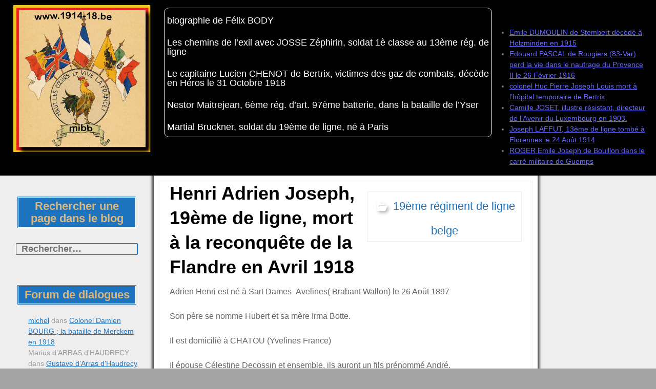

--- FILE ---
content_type: text/html; charset=UTF-8
request_url: https://1914-18.be/2021/11/06/henri-adrien-joseph-19eme-de-ligne/
body_size: 30233
content:
<!DOCTYPE html>
<!--[if IE 7]>
<html class="ie ie7" lang="fr-FR">
<![endif]-->
<!--[if IE 8]>
<html class="ie ie8" lang="fr-FR">
<![endif]-->
<!--[if !(IE 7) | !(IE 8) ]><!-->
<html lang="fr-FR">
<!--<![endif]-->
<head>
	<meta charset="UTF-8">
	<meta name="viewport" content="width=device-width">
	<link rel="profile" href="http://gmpg.org/xfn/11">
	<link rel="pingback" href="https://1914-18.be/xmlrpc.php">
	<!--[if lt IE 9]>
	<script src="https://1914-18.be/wp-content/themes/jolene/js/html5.js" type="text/javascript"></script>
	<![endif]-->
	<title>Henri Adrien Joseph, 19ème de ligne, mort à la reconquête de la Flandre en Avril 1918 &#8211; La Guerre de nos Héros</title>
<meta name='robots' content='max-image-preview:large' />
<link rel='dns-prefetch' href='//fonts.googleapis.com' />
<link rel="alternate" type="application/rss+xml" title="La Guerre de nos Héros &raquo; Flux" href="https://1914-18.be/feed/" />
<link rel="alternate" type="application/rss+xml" title="La Guerre de nos Héros &raquo; Flux des commentaires" href="https://1914-18.be/comments/feed/" />
<link rel="alternate" type="application/rss+xml" title="La Guerre de nos Héros &raquo; Henri Adrien Joseph, 19ème de ligne, mort à la reconquête de la Flandre en Avril 1918 Flux des commentaires" href="https://1914-18.be/2021/11/06/henri-adrien-joseph-19eme-de-ligne/feed/" />
<script type="text/javascript">
window._wpemojiSettings = {"baseUrl":"https:\/\/s.w.org\/images\/core\/emoji\/14.0.0\/72x72\/","ext":".png","svgUrl":"https:\/\/s.w.org\/images\/core\/emoji\/14.0.0\/svg\/","svgExt":".svg","source":{"concatemoji":"https:\/\/1914-18.be\/wp-includes\/js\/wp-emoji-release.min.js?ver=09c97032f78864271d139d6809b2d56c"}};
/*! This file is auto-generated */
!function(e,a,t){var n,r,o,i=a.createElement("canvas"),p=i.getContext&&i.getContext("2d");function s(e,t){p.clearRect(0,0,i.width,i.height),p.fillText(e,0,0);e=i.toDataURL();return p.clearRect(0,0,i.width,i.height),p.fillText(t,0,0),e===i.toDataURL()}function c(e){var t=a.createElement("script");t.src=e,t.defer=t.type="text/javascript",a.getElementsByTagName("head")[0].appendChild(t)}for(o=Array("flag","emoji"),t.supports={everything:!0,everythingExceptFlag:!0},r=0;r<o.length;r++)t.supports[o[r]]=function(e){if(p&&p.fillText)switch(p.textBaseline="top",p.font="600 32px Arial",e){case"flag":return s("\ud83c\udff3\ufe0f\u200d\u26a7\ufe0f","\ud83c\udff3\ufe0f\u200b\u26a7\ufe0f")?!1:!s("\ud83c\uddfa\ud83c\uddf3","\ud83c\uddfa\u200b\ud83c\uddf3")&&!s("\ud83c\udff4\udb40\udc67\udb40\udc62\udb40\udc65\udb40\udc6e\udb40\udc67\udb40\udc7f","\ud83c\udff4\u200b\udb40\udc67\u200b\udb40\udc62\u200b\udb40\udc65\u200b\udb40\udc6e\u200b\udb40\udc67\u200b\udb40\udc7f");case"emoji":return!s("\ud83e\udef1\ud83c\udffb\u200d\ud83e\udef2\ud83c\udfff","\ud83e\udef1\ud83c\udffb\u200b\ud83e\udef2\ud83c\udfff")}return!1}(o[r]),t.supports.everything=t.supports.everything&&t.supports[o[r]],"flag"!==o[r]&&(t.supports.everythingExceptFlag=t.supports.everythingExceptFlag&&t.supports[o[r]]);t.supports.everythingExceptFlag=t.supports.everythingExceptFlag&&!t.supports.flag,t.DOMReady=!1,t.readyCallback=function(){t.DOMReady=!0},t.supports.everything||(n=function(){t.readyCallback()},a.addEventListener?(a.addEventListener("DOMContentLoaded",n,!1),e.addEventListener("load",n,!1)):(e.attachEvent("onload",n),a.attachEvent("onreadystatechange",function(){"complete"===a.readyState&&t.readyCallback()})),(e=t.source||{}).concatemoji?c(e.concatemoji):e.wpemoji&&e.twemoji&&(c(e.twemoji),c(e.wpemoji)))}(window,document,window._wpemojiSettings);
</script>
<style type="text/css">
img.wp-smiley,
img.emoji {
	display: inline !important;
	border: none !important;
	box-shadow: none !important;
	height: 1em !important;
	width: 1em !important;
	margin: 0 0.07em !important;
	vertical-align: -0.1em !important;
	background: none !important;
	padding: 0 !important;
}
</style>
	<link rel='stylesheet' id='wp-block-library-css' href='https://1914-18.be/wp-includes/css/dist/block-library/style.min.css?ver=09c97032f78864271d139d6809b2d56c' type='text/css' media='all' />
<link rel='stylesheet' id='classic-theme-styles-css' href='https://1914-18.be/wp-includes/css/classic-themes.min.css?ver=09c97032f78864271d139d6809b2d56c' type='text/css' media='all' />
<style id='global-styles-inline-css' type='text/css'>
body{--wp--preset--color--black: #000000;--wp--preset--color--cyan-bluish-gray: #abb8c3;--wp--preset--color--white: #ffffff;--wp--preset--color--pale-pink: #f78da7;--wp--preset--color--vivid-red: #cf2e2e;--wp--preset--color--luminous-vivid-orange: #ff6900;--wp--preset--color--luminous-vivid-amber: #fcb900;--wp--preset--color--light-green-cyan: #7bdcb5;--wp--preset--color--vivid-green-cyan: #00d084;--wp--preset--color--pale-cyan-blue: #8ed1fc;--wp--preset--color--vivid-cyan-blue: #0693e3;--wp--preset--color--vivid-purple: #9b51e0;--wp--preset--gradient--vivid-cyan-blue-to-vivid-purple: linear-gradient(135deg,rgba(6,147,227,1) 0%,rgb(155,81,224) 100%);--wp--preset--gradient--light-green-cyan-to-vivid-green-cyan: linear-gradient(135deg,rgb(122,220,180) 0%,rgb(0,208,130) 100%);--wp--preset--gradient--luminous-vivid-amber-to-luminous-vivid-orange: linear-gradient(135deg,rgba(252,185,0,1) 0%,rgba(255,105,0,1) 100%);--wp--preset--gradient--luminous-vivid-orange-to-vivid-red: linear-gradient(135deg,rgba(255,105,0,1) 0%,rgb(207,46,46) 100%);--wp--preset--gradient--very-light-gray-to-cyan-bluish-gray: linear-gradient(135deg,rgb(238,238,238) 0%,rgb(169,184,195) 100%);--wp--preset--gradient--cool-to-warm-spectrum: linear-gradient(135deg,rgb(74,234,220) 0%,rgb(151,120,209) 20%,rgb(207,42,186) 40%,rgb(238,44,130) 60%,rgb(251,105,98) 80%,rgb(254,248,76) 100%);--wp--preset--gradient--blush-light-purple: linear-gradient(135deg,rgb(255,206,236) 0%,rgb(152,150,240) 100%);--wp--preset--gradient--blush-bordeaux: linear-gradient(135deg,rgb(254,205,165) 0%,rgb(254,45,45) 50%,rgb(107,0,62) 100%);--wp--preset--gradient--luminous-dusk: linear-gradient(135deg,rgb(255,203,112) 0%,rgb(199,81,192) 50%,rgb(65,88,208) 100%);--wp--preset--gradient--pale-ocean: linear-gradient(135deg,rgb(255,245,203) 0%,rgb(182,227,212) 50%,rgb(51,167,181) 100%);--wp--preset--gradient--electric-grass: linear-gradient(135deg,rgb(202,248,128) 0%,rgb(113,206,126) 100%);--wp--preset--gradient--midnight: linear-gradient(135deg,rgb(2,3,129) 0%,rgb(40,116,252) 100%);--wp--preset--duotone--dark-grayscale: url('#wp-duotone-dark-grayscale');--wp--preset--duotone--grayscale: url('#wp-duotone-grayscale');--wp--preset--duotone--purple-yellow: url('#wp-duotone-purple-yellow');--wp--preset--duotone--blue-red: url('#wp-duotone-blue-red');--wp--preset--duotone--midnight: url('#wp-duotone-midnight');--wp--preset--duotone--magenta-yellow: url('#wp-duotone-magenta-yellow');--wp--preset--duotone--purple-green: url('#wp-duotone-purple-green');--wp--preset--duotone--blue-orange: url('#wp-duotone-blue-orange');--wp--preset--font-size--small: 13px;--wp--preset--font-size--medium: 20px;--wp--preset--font-size--large: 36px;--wp--preset--font-size--x-large: 42px;--wp--preset--spacing--20: 0.44rem;--wp--preset--spacing--30: 0.67rem;--wp--preset--spacing--40: 1rem;--wp--preset--spacing--50: 1.5rem;--wp--preset--spacing--60: 2.25rem;--wp--preset--spacing--70: 3.38rem;--wp--preset--spacing--80: 5.06rem;--wp--preset--shadow--natural: 6px 6px 9px rgba(0, 0, 0, 0.2);--wp--preset--shadow--deep: 12px 12px 50px rgba(0, 0, 0, 0.4);--wp--preset--shadow--sharp: 6px 6px 0px rgba(0, 0, 0, 0.2);--wp--preset--shadow--outlined: 6px 6px 0px -3px rgba(255, 255, 255, 1), 6px 6px rgba(0, 0, 0, 1);--wp--preset--shadow--crisp: 6px 6px 0px rgba(0, 0, 0, 1);}:where(.is-layout-flex){gap: 0.5em;}body .is-layout-flow > .alignleft{float: left;margin-inline-start: 0;margin-inline-end: 2em;}body .is-layout-flow > .alignright{float: right;margin-inline-start: 2em;margin-inline-end: 0;}body .is-layout-flow > .aligncenter{margin-left: auto !important;margin-right: auto !important;}body .is-layout-constrained > .alignleft{float: left;margin-inline-start: 0;margin-inline-end: 2em;}body .is-layout-constrained > .alignright{float: right;margin-inline-start: 2em;margin-inline-end: 0;}body .is-layout-constrained > .aligncenter{margin-left: auto !important;margin-right: auto !important;}body .is-layout-constrained > :where(:not(.alignleft):not(.alignright):not(.alignfull)){max-width: var(--wp--style--global--content-size);margin-left: auto !important;margin-right: auto !important;}body .is-layout-constrained > .alignwide{max-width: var(--wp--style--global--wide-size);}body .is-layout-flex{display: flex;}body .is-layout-flex{flex-wrap: wrap;align-items: center;}body .is-layout-flex > *{margin: 0;}:where(.wp-block-columns.is-layout-flex){gap: 2em;}.has-black-color{color: var(--wp--preset--color--black) !important;}.has-cyan-bluish-gray-color{color: var(--wp--preset--color--cyan-bluish-gray) !important;}.has-white-color{color: var(--wp--preset--color--white) !important;}.has-pale-pink-color{color: var(--wp--preset--color--pale-pink) !important;}.has-vivid-red-color{color: var(--wp--preset--color--vivid-red) !important;}.has-luminous-vivid-orange-color{color: var(--wp--preset--color--luminous-vivid-orange) !important;}.has-luminous-vivid-amber-color{color: var(--wp--preset--color--luminous-vivid-amber) !important;}.has-light-green-cyan-color{color: var(--wp--preset--color--light-green-cyan) !important;}.has-vivid-green-cyan-color{color: var(--wp--preset--color--vivid-green-cyan) !important;}.has-pale-cyan-blue-color{color: var(--wp--preset--color--pale-cyan-blue) !important;}.has-vivid-cyan-blue-color{color: var(--wp--preset--color--vivid-cyan-blue) !important;}.has-vivid-purple-color{color: var(--wp--preset--color--vivid-purple) !important;}.has-black-background-color{background-color: var(--wp--preset--color--black) !important;}.has-cyan-bluish-gray-background-color{background-color: var(--wp--preset--color--cyan-bluish-gray) !important;}.has-white-background-color{background-color: var(--wp--preset--color--white) !important;}.has-pale-pink-background-color{background-color: var(--wp--preset--color--pale-pink) !important;}.has-vivid-red-background-color{background-color: var(--wp--preset--color--vivid-red) !important;}.has-luminous-vivid-orange-background-color{background-color: var(--wp--preset--color--luminous-vivid-orange) !important;}.has-luminous-vivid-amber-background-color{background-color: var(--wp--preset--color--luminous-vivid-amber) !important;}.has-light-green-cyan-background-color{background-color: var(--wp--preset--color--light-green-cyan) !important;}.has-vivid-green-cyan-background-color{background-color: var(--wp--preset--color--vivid-green-cyan) !important;}.has-pale-cyan-blue-background-color{background-color: var(--wp--preset--color--pale-cyan-blue) !important;}.has-vivid-cyan-blue-background-color{background-color: var(--wp--preset--color--vivid-cyan-blue) !important;}.has-vivid-purple-background-color{background-color: var(--wp--preset--color--vivid-purple) !important;}.has-black-border-color{border-color: var(--wp--preset--color--black) !important;}.has-cyan-bluish-gray-border-color{border-color: var(--wp--preset--color--cyan-bluish-gray) !important;}.has-white-border-color{border-color: var(--wp--preset--color--white) !important;}.has-pale-pink-border-color{border-color: var(--wp--preset--color--pale-pink) !important;}.has-vivid-red-border-color{border-color: var(--wp--preset--color--vivid-red) !important;}.has-luminous-vivid-orange-border-color{border-color: var(--wp--preset--color--luminous-vivid-orange) !important;}.has-luminous-vivid-amber-border-color{border-color: var(--wp--preset--color--luminous-vivid-amber) !important;}.has-light-green-cyan-border-color{border-color: var(--wp--preset--color--light-green-cyan) !important;}.has-vivid-green-cyan-border-color{border-color: var(--wp--preset--color--vivid-green-cyan) !important;}.has-pale-cyan-blue-border-color{border-color: var(--wp--preset--color--pale-cyan-blue) !important;}.has-vivid-cyan-blue-border-color{border-color: var(--wp--preset--color--vivid-cyan-blue) !important;}.has-vivid-purple-border-color{border-color: var(--wp--preset--color--vivid-purple) !important;}.has-vivid-cyan-blue-to-vivid-purple-gradient-background{background: var(--wp--preset--gradient--vivid-cyan-blue-to-vivid-purple) !important;}.has-light-green-cyan-to-vivid-green-cyan-gradient-background{background: var(--wp--preset--gradient--light-green-cyan-to-vivid-green-cyan) !important;}.has-luminous-vivid-amber-to-luminous-vivid-orange-gradient-background{background: var(--wp--preset--gradient--luminous-vivid-amber-to-luminous-vivid-orange) !important;}.has-luminous-vivid-orange-to-vivid-red-gradient-background{background: var(--wp--preset--gradient--luminous-vivid-orange-to-vivid-red) !important;}.has-very-light-gray-to-cyan-bluish-gray-gradient-background{background: var(--wp--preset--gradient--very-light-gray-to-cyan-bluish-gray) !important;}.has-cool-to-warm-spectrum-gradient-background{background: var(--wp--preset--gradient--cool-to-warm-spectrum) !important;}.has-blush-light-purple-gradient-background{background: var(--wp--preset--gradient--blush-light-purple) !important;}.has-blush-bordeaux-gradient-background{background: var(--wp--preset--gradient--blush-bordeaux) !important;}.has-luminous-dusk-gradient-background{background: var(--wp--preset--gradient--luminous-dusk) !important;}.has-pale-ocean-gradient-background{background: var(--wp--preset--gradient--pale-ocean) !important;}.has-electric-grass-gradient-background{background: var(--wp--preset--gradient--electric-grass) !important;}.has-midnight-gradient-background{background: var(--wp--preset--gradient--midnight) !important;}.has-small-font-size{font-size: var(--wp--preset--font-size--small) !important;}.has-medium-font-size{font-size: var(--wp--preset--font-size--medium) !important;}.has-large-font-size{font-size: var(--wp--preset--font-size--large) !important;}.has-x-large-font-size{font-size: var(--wp--preset--font-size--x-large) !important;}
.wp-block-navigation a:where(:not(.wp-element-button)){color: inherit;}
:where(.wp-block-columns.is-layout-flex){gap: 2em;}
.wp-block-pullquote{font-size: 1.5em;line-height: 1.6;}
</style>
<link rel='stylesheet' id='jolene-genericons-css' href='https://1914-18.be/wp-content/themes/jolene/genericons/genericons.css?ver=18112014' type='text/css' media='all' />
<link rel='stylesheet' id='jolene-fonts-css' href='//fonts.googleapis.com/css?family=Open+Sans0%7CLobster:300,400&#038;latin,latin-ext' type='text/css' media='all' />
<link rel='stylesheet' id='jolene-style-css' href='https://1914-18.be/wp-content/themes/jolene/style.css?ver=09c97032f78864271d139d6809b2d56c' type='text/css' media='all' />
<!--[if lt IE 9]>
<link rel='stylesheet' id='jolene-ie-css' href='https://1914-18.be/wp-content/themes/jolene/css/ie.css?ver=20141210' type='text/css' media='all' />
<![endif]-->
<script type='text/javascript' src='https://1914-18.be/wp-includes/js/jquery/jquery.min.js?ver=3.6.4' id='jquery-core-js'></script>
<script type='text/javascript' src='https://1914-18.be/wp-includes/js/jquery/jquery-migrate.min.js?ver=3.4.0' id='jquery-migrate-js'></script>
<link rel="https://api.w.org/" href="https://1914-18.be/wp-json/" /><link rel="alternate" type="application/json" href="https://1914-18.be/wp-json/wp/v2/posts/15536" /><link rel="EditURI" type="application/rsd+xml" title="RSD" href="https://1914-18.be/xmlrpc.php?rsd" />
<link rel="wlwmanifest" type="application/wlwmanifest+xml" href="https://1914-18.be/wp-includes/wlwmanifest.xml" />

<link rel="canonical" href="https://1914-18.be/2021/11/06/henri-adrien-joseph-19eme-de-ligne/" />
<link rel='shortlink' href='https://1914-18.be/?p=15536' />
<link rel="alternate" type="application/json+oembed" href="https://1914-18.be/wp-json/oembed/1.0/embed?url=https%3A%2F%2F1914-18.be%2F2021%2F11%2F06%2Fhenri-adrien-joseph-19eme-de-ligne%2F" />
<link rel="alternate" type="text/xml+oembed" href="https://1914-18.be/wp-json/oembed/1.0/embed?url=https%3A%2F%2F1914-18.be%2F2021%2F11%2F06%2Fhenri-adrien-joseph-19eme-de-ligne%2F&#038;format=xml" />
	<style type="text/css">#jolene_extended_widget-2 {}#jolene_extended_widget-2 .header-list {padding-right:4%;}#jolene_extended_widget-2 .wrap-list { padding:10px 10px  0 10px;}
		#jolene_extended_widget-2 .w-head .icon {border:0;max-width:20px}
		#jolene_extended_widget-2 .wrap-list.slider-widget .footer-list { background: #fff}
		#jolene_extended_widget-2 .wrap-list.slider-widget .footer-list, 
		#jolene_extended_widget-2 .wrap-list.slider-widget .footer-list a {font-size: 0;}
		#jolene_extended_widget-2 .wrap-list.slider-widget .footer-list a:first-child {font-size: 28px;}
		#jolene_extended_widget-2 .header-list .w-head, 
		#jolene_extended_widget-2 .footer-list .w-head {width: 100%; 
			font-size: 28px;
		}
		#jolene_extended_widget-2 .header-list, 
		#jolene_extended_widget-2 .footer-list {font-size: 18px;
		}
		#jolene_extended_widget-2 .header-list a, 
		#jolene_extended_widget-2 .footer-list a {font-size: 20px;}
	    @media screen and (max-width: 400px) { 
		#jolene_extended_widget-2 .header-list:nth-child(1n)
		{padding-right: 0%;}}
		@media screen and (max-width: 959px) { 
			#jolene_extended_widget-2 .header-list:nth-child(1n) {
				padding-right: 0%;
			}
		}
		@media screen and (min-width: 960px) { 
			#jolene_extended_widget-2 .header-list:nth-child(1n) {
				padding-right: 0%;
			}
			#jolene_extended_widget-2 .wrap-list.slider-widget .footer-list, 
			#jolene_extended_widget-2 .wrap-list.slider-widget .footer-list a {
				font-size: 18px;
			}
			#jolene_extended_widget-2 .wrap-list.slider-widget .footer-list a:first-child {
				font-size: 28px;
			}
		} #jolene_extended_widget-2 .header-list {width:100%; }
			@media screen and (min-width: 400px) { #jolene_extended_widget-2 .header-list {width:100%;} }
			@media screen and (min-width: 960px) { #jolene_extended_widget-2 .header-list {width:100%;} }
			#jolene_extended_widget-2 .footer-list {height: auto; overflow: hidden;}</style>
	<style type="text/css"> 
		/* Top Menu */

		.site-info-text-top,
		#top-1-navigation {
			background-color:#000000;
		}

		#top-1-navigation .horisontal-navigation li a {
			color: #fff;
		}	
		#menu-1 {
			border: 1px solid #fff;
		}
		#top-1-navigation .horisontal-navigation li ul {
			background-color: #eee;
		}

		#top-1-navigation .horisontal-navigation li ul li a {
			color: #1e73be;
		}
		#top-1-navigation .horisontal-navigation li a:hover,
		#top-1-navigation .horisontal-navigation li a:focus {
			background: #eee;
			color: #1e73be;
		}
		#top-1-navigation .horisontal-navigation li ul li a:hover,
		.horisontal-navigation li ul li a:focus {
			background-color: #1e73be;
			color: #eee;
		}
		#top-1-navigation .horisontal-navigation .current-menu-item > a,
		#top-1-navigation .horisontal-navigation .current-menu-ancestor > a,
		#top-1-navigation .horisontal-navigation .current_page_item > a,
		#top-1-navigation .horisontal-navigation .current_page_ancestor > a {
			border: 1px solid #eee;
		}
		#top-1-navigation .horisontal-navigation li ul .current-menu-item > a,
		#top-1-navigation .horisontal-navigation li ul .current-menu-ancestor > a,
		#top-1-navigation .horisontal-navigation li ul .current_page_item > a,
		#top-1-navigation .horisontal-navigation li ul .current_page_ancestor > a {
			background-color: #1e73be;
			color: #eee;
		}
		
		/* Second Top Menu */
		
		#top-navigation {
			background-color:#dd0202;
		}
		#top-navigation .horisontal-navigation li a {
			color: #c9daf2;
		}	
		#top-navigation .horisontal-navigation li ul {
			background-color: #eee;
		}
		#top-navigation .horisontal-navigation li ul li a {
			color: #1e73be;
		}
		#top-navigation .horisontal-navigation li a:hover,
		#top-navigation .horisontal-navigation li a:focus {
			background: #eee;
			color: #1e73be;
		}
		#top-navigation .horisontal-navigation li ul li a:hover,
		#top-navigation .horisontal-navigation li ul li a:focus {
			background: #dd0202;
			color: #c9daf2;
		}
		#top-navigation .horisontal-navigation .current-menu-item > a,
		#top-navigation .horisontal-navigation .current-menu-ancestor > a,
		#top-navigation .horisontal-navigation .current_page_item > a,
		#top-navigation .horisontal-navigation .current_page_ancestor > a {
			border: 1px solid #eee;
		}

		#top-navigation .horisontal-navigation li ul .current-menu-item > a,
		#top-navigation .horisontal-navigation li ul .current-menu-ancestor > a,
		#top-navigation .horisontal-navigation li ul .current_page_item > a,
		#top-navigation .horisontal-navigation li ul .current_page_ancestor > a {
			background-color: #dd0202;
			color: #c9daf2;
		}	
		#top-navigation {
			border-top: 1px solid #c9daf2;
		}
		
		/* Footer Menu */
		
		.site-info,
		#footer-navigation {
			background-color:#1e73be;
			color: #eee;
		}
		.site-info a{
			color: #fff;
		}	
		#footer-navigation .horisontal-navigation li a {
			color: #fff;
		}	
		#footer-navigation .horisontal-navigation li ul {
			background-color: #eee;
		}
		#footer-navigation .horisontal-navigation li ul li a {
			color: #1e73be;
		}
		#footer-navigation .horisontal-navigation li a:hover,
		#footer-navigation .horisontal-navigation li a:focus {
			background: #eee;
			color: #1e73be;
		}
		#footer-navigation .horisontal-navigation li ul li a:hover {
			background: #1e73be;
			color: #fff;
		}
		#footer-navigation .horisontal-navigation .current-menu-item > a,
		#footer-navigation .horisontal-navigation .current-menu-ancestor > a,
		#footer-navigation .horisontal-navigation .current_page_item > a,
		#footer-navigation .horisontal-navigation .current_page_ancestor > a {
			border: 1px solid #eee;
		}
		#footer-navigation .horisontal-navigation li ul .current-menu-item > a,
		#footer-navigation .horisontal-navigation li ul .current-menu-ancestor > a,
		#footer-navigation .horisontal-navigation li ul .current_page_item > a,
		#footer-navigation .horisontal-navigation li ul .current_page_ancestor > a {
			background-color: #1e73be;
			color: #fff;
		}

		/* Footer Sidebar */
		
		.sidebar-footer {
			background-color:#ddd;
		}	
		.sidebar-footer .widget-wrap .widget-title,
		.sidebar-footer .widget-wrap .widget {
			color: #828282;
		}
		.sidebar-footer .widget-wrap .widget a {
			color: #1e73be;
		}
		.sidebar-footer .widget-wrap .widget a:hover {
			color: #000;
		}
		
		/* Top Sidebar */
		.sidebar-top-full,
		.sidebar-top {
			background-color:#eee;
		}	
		.sidebar-top-full .widget,
		.sidebar-top .widget-wrap .widget {
			color: #333;
		}
		.sidebar-top-full .widget a,
		.sidebar-top .widget-wrap .widget a {
			color: #1e73be;
		}
		.sidebar-top-full .widget a:hover,
		.sidebar-top .widget-wrap .widget a:hover {
			color: #000;
		}
		
		.image-and-cats a,
		.featured-post,
		.post-date a,
		.column .widget a,
		.content a {
			color: #1e73be;
		}
		
		a:hover,
		.entry-date a:hover,
		.author a:hover,
		.site-info-text-top .site-title a:hover,
		.site-title a:hover,
		.entry-header .entry-title a:hover,
		.category-list a:hover {
			color: #339900;;
		}
				
		.site-description {
			color: #eded93;;
		}
		
		entry-header .entry-title a,
		h1,
		h2,
		h3,
		h4,
		h5,
		h6 {
			color: #000;
		}
		
		.column .widget .widget-title {
			background: #1e73be;
			color: #ddb87c;
		}
		
		
		.site {
			background:#eee url(http://none) repeat 0 0 fixed;		
		}
		
		.header-text-is-on.header-is-on .site-info-text {
			background: #006600;
		}
		
		.image-and-cats-big a,
		.image-and-cats a,
		.site-cat a {
			color: #1e73be;;
		}

		.sidebar-left .widget,
		.sidebar-right .widget {
			color: #999;
		}
		
		.sidebar-left .widget a,
		.sidebar-right .widget a {
			color: #1e73be;
		}
		
		.sidebar-left .widget a:hover,
		.sidebar-right .widget a:hover {
			color: #000066;
		}
		
		.column .widget {
			border: 1px solid #eee;
		}
		
		.header-wrapper,
		.sidebar-top-full,
		.sidebar-before-footer,	
		.site-content {
			box-shadow: 0 0 4px 4px #565656;
		}
		
		.site-content {
			max-width: 749px;
		}
		
		.page .site-content {
			max-width: 749px;
		}
		
		.left-sidebar-is-on .site-content {
			max-width: 749px;
		}
		.page.left-sidebar-is-on .site-content {
			max-width: 960px;
		}
		.right-sidebar-is-on .site-content {
			max-width: 749px;
		}
		.page.right-sidebar-is-on .site-content {
			max-width: 960px;
		}
		
		.two-sidebars .site-content {
			max-width: 749px;
		}
		.page.two-sidebars .site-content {
			max-width: 960px;
		}
		
		@media screen and (min-width: 1349px) {
			.page.two-sidebars .site-content,
			.two-sidebars .site-content {
				max-width: 749px;
			}
		}
		
		.page-template-page-templatesfull-width-wide-php .site-content {
			max-width: 960px;
		}
		
		@media screen and (max-width: 759px) {		
			.site-content {
				box-shadow: none;
			}
		}
		
	</style>
		<style type="text/css"> 
	
	.site {
			font-family: 'Open Sans', sans-serif;
			font-size: 16px;
	}
	
	h1,
	h2,
	h3,
	h4,
	h5,
	h6 {
		font-weight: bold;
			font-family: 'Open Sans', sans-serif;
		
	}
	
	h1 {
		font-size:36px;
	}
	
		h1.site-title {
		font-family: 'Lobster', sans-serif;
	}
				
	</style>
	<style type="text/css">.recentcomments a{display:inline !important;padding:0 !important;margin:0 !important;}</style>	<style type="text/css" id="jolene-header-css">
			.site-info-text-top .site-title a,
		.site-title a {
			color: #ededbb;
		}
		</style>
	<style type="text/css" id="custom-background-css">
body.custom-background { background-color: #a3a3a3; background-image: url("https://1914-18.be/wp-content/uploads/2021/01/asu-plaque-les-vétérans-du-roi-albert-1er-coulon-j-couvin.jpg"); background-position: left top; background-size: auto; background-repeat: repeat; background-attachment: scroll; }
</style>
	<link rel="icon" href="https://1914-18.be/wp-content/uploads/2010/08/cropped-site-to-be-nam-hangars-à-zeppelins-cognelée-colormibb-32x32.jpg" sizes="32x32" />
<link rel="icon" href="https://1914-18.be/wp-content/uploads/2010/08/cropped-site-to-be-nam-hangars-à-zeppelins-cognelée-colormibb-192x192.jpg" sizes="192x192" />
<link rel="apple-touch-icon" href="https://1914-18.be/wp-content/uploads/2010/08/cropped-site-to-be-nam-hangars-à-zeppelins-cognelée-colormibb-180x180.jpg" />
<meta name="msapplication-TileImage" content="https://1914-18.be/wp-content/uploads/2010/08/cropped-site-to-be-nam-hangars-à-zeppelins-cognelée-colormibb-270x270.jpg" />
</head>

<body class="post-template-default single single-post postid-15536 single-format-standard custom-background header-text-is-on no-thumbnail cat google-fonts-on header-sidebar-is-on logo-is-on left-sidebar-is-on two-sidebars">
	<div id="page" class="hfeed site">
			<!-- Header -->
						<!-- Header text while header image is empty -->
			<header id="masthead" class="site-header" role="banner">	
				
				<!-- First Top Menu -->		
					<div id="top-1-navigation" class="nav-container">
					
						
							<a class="logo-section" href='https://1914-18.be/' title='La Guerre de nos Héros' rel='home'>
								<img src='http://1914-18.be/wp-content/uploads/2016/05/site-to-be-mibb-logo.jpg' class="logo" alt='La Guerre de nos Héros'>
							</a>
							
												
							

	<div class="sidebar-header-right">
		<div class="widget-area">
			
		<aside id="recent-posts-6" class="widget widget_recent_entries">
		<h3 class="widget-title">Articles récents</h3>
		<ul>
											<li>
					<a href="https://1914-18.be/2025/08/28/emile-dumoulin-de-stembert-decede-a-holzminden-en-1915/">Emile DUMOULIN de Stembert décédé à Holzminden en 1915</a>
									</li>
											<li>
					<a href="https://1914-18.be/2025/06/14/edouard-pascal-de-rougiers-83-var-perd-la-vie-dans-le-naufrage-du-provence-ii-le-26-fevrier-1916/">Edouard PASCAL de Rougiers (83-Var) perd la vie dans le naufrage du Provence II le 26 Février 1916</a>
									</li>
											<li>
					<a href="https://1914-18.be/2025/04/21/colonel-huc-pierre-joseph-louis-mort-a-lhopital-temporaire-de-bertrix/">colonel Huc Pierre Joseph Louis mort à l&rsquo;hôpital temporaire de Bertrix</a>
									</li>
											<li>
					<a href="https://1914-18.be/2025/04/05/camille-joset-illustre-resistant/">Camille JOSET, illustre résistant, directeur de l&rsquo;Avenir du Luxembourg en 1903.</a>
									</li>
											<li>
					<a href="https://1914-18.be/2025/03/20/joseph-laffut-13eme-de-ligne-tombe-a-florennes-le-24-aout-1914/">Joseph LAFFUT, 13ème de ligne tombé à Florennes le 24 Août 1914</a>
									</li>
											<li>
					<a href="https://1914-18.be/2025/03/08/roger-emile-joseph-de-bouillon-dans-le-carre-militaire-de-guemps/">ROGER Emile Joseph de Bouillon dans le carré militaire de Guemps</a>
									</li>
					</ul>

		</aside>		</div><!-- .widget-area -->
	</div><!-- .sidebar-header-right -->
	
		
						
													<nav id="menu-1" class="horisontal-navigation" role="navigation">
								<h3 class="menu-toggle"></h3>
								<div class="menu-articles-privilegies-container"><ul id="menu-articles-privilegies" class="nav-horizontal"><li id="menu-item-13321" class="menu-item menu-item-type-taxonomy menu-item-object-category menu-item-13321"><a href="https://1914-18.be/mibb/soldat-belge/infanterie-de-ligne-belge/19eme-lig-abl/biographie-de-felix-body/">biographie de Félix BODY</a></li>
<li id="menu-item-11311" class="menu-item menu-item-type-post_type menu-item-object-post menu-item-11311"><a href="https://1914-18.be/2015/01/17/josse-zephirin-soldat-1e-classe-au-13eme-reg-de-ligne/">Les chemins de l&rsquo;exil  avec JOSSE Zéphirin, soldat 1è classe au 13ème rég. de ligne</a></li>
<li id="menu-item-12115" class="menu-item menu-item-type-post_type menu-item-object-post menu-item-12115"><a href="https://1914-18.be/2014/12/24/le-capitaine-lucien-chenot-de-bertrix-victimes-des-gaz-de-combats-sa-sepulture-pourrait-disparaitre/">Le capitaine Lucien CHENOT de Bertrix, victimes des gaz de combats, décède en Héros le 31 Octobre 1918</a></li>
<li id="menu-item-14237" class="menu-item menu-item-type-post_type menu-item-object-post menu-item-14237"><a href="https://1914-18.be/2019/12/26/nestor-maitrejean-6eme-reg-dart-97eme-batterie-dans-la-bataille-de-lyser/">Nestor Maitrejean, 6ème rég. d&rsquo;art. 97ème batterie, dans la bataille de l&rsquo;Yser</a></li>
<li id="menu-item-14238" class="menu-item menu-item-type-post_type menu-item-object-post menu-item-14238"><a href="https://1914-18.be/2019/11/11/martial-bruckner-soldat-du-19eme-de-ligne-ne-a-paris/">Martial Bruckner, soldat du 19ème de ligne, né à Paris</a></li>
</ul></div>							</nav>
												<div class="clear"></div>
					</div>
					
				
				

		
				<!-- Second Top Menu -->	
									  


		
		<div class="sidebar-left">
			<div id="sidebar-7" class="column">		
				<h3 class="sidebar-toggle">Sidebar</h3>
				<div class="widget-area">
					<aside id="search-2" class="widget widget_search"><div class="before-widget-title"></div><h3 class="widget-title">Rechercher une page dans le blog</h3><div class="after-widget-title"></div><form role="search" method="get" class="search-form" action="https://1914-18.be/">
				<label>
					<span class="screen-reader-text">Rechercher :</span>
					<input type="search" class="search-field" placeholder="Rechercher…" value="" name="s" />
				</label>
				<input type="submit" class="search-submit" value="Rechercher" />
			</form></aside><aside id="recent-comments-3" class="widget widget_recent_comments"><div class="before-widget-title"></div><h3 class="widget-title">Forum de dialogues</h3><div class="after-widget-title"></div><ul id="recentcomments"><li class="recentcomments"><span class="comment-author-link"><a href="http://www.1914-18.be" class="url" rel="ugc external nofollow">michel</a></span> dans <a href="https://1914-18.be/2012/12/24/major-damien-bourg-la-bataille-de-merckem-en-1918/#comment-67674">Colonel Damien BOURG ; la bataille de Merckem en 1918</a></li><li class="recentcomments"><span class="comment-author-link">Marius d’ARRAS d'HAUDRECY</span> dans <a href="https://1914-18.be/2025/01/18/gustave-darras-dhaudrecy-trouve-la-mort-au-fort-de-cognelee-le-23-aout-1914/#comment-67578">Gustave d&rsquo;Arras d&rsquo;Haudrecy trouve la mort au fort de Cognelée le 23 Août 1914</a></li><li class="recentcomments"><span class="comment-author-link">Siraux</span> dans <a href="https://1914-18.be/2012/12/24/major-damien-bourg-la-bataille-de-merckem-en-1918/#comment-67567">Colonel Damien BOURG ; la bataille de Merckem en 1918</a></li><li class="recentcomments"><span class="comment-author-link"><a href="http://www.barnet.be/" class="url" rel="ugc external nofollow">Lejeune</a></span> dans <a href="https://1914-18.be/2012/01/14/grand-hez-petit-poste-frontiere-situe-entre-muno-et-le-domaine-des-amerois/#comment-66874">Grand-Hez, petit poste frontière situé entre Muno et le domaine des Amerois</a></li><li class="recentcomments"><span class="comment-author-link">Lejeune</span> dans <a href="https://1914-18.be/2012/01/14/grand-hez-petit-poste-frontiere-situe-entre-muno-et-le-domaine-des-amerois/#comment-66872">Grand-Hez, petit poste frontière situé entre Muno et le domaine des Amerois</a></li><li class="recentcomments"><span class="comment-author-link"><a href="http://www.1914-18.be" class="url" rel="ugc external nofollow">michel</a></span> dans <a href="https://1914-18.be/2015/02/01/auby-ssemois-des-annees-1900-la-belle-epoque-jusquaux-portes-du-21eme-siecle/#comment-65554">Auby s/Semois ; des années 1900, la « belle époque »&#8230;,  jusqu&rsquo;aux portes du 21ème siècle</a></li><li class="recentcomments"><span class="comment-author-link"><a href="http://www.1914-18.be" class="url" rel="ugc external nofollow">michel</a></span> dans <a href="https://1914-18.be/#comment-65553">Site  » souvenir  » pour revoir les témoignages de nos soldats de 14-18</a></li><li class="recentcomments"><span class="comment-author-link">MICHEL Marie-Christine</span> dans <a href="https://1914-18.be/2012/02/12/bleid-le-commandant-laplace-chef-de-bataillon-du-101eme-r-i/#comment-63117">Bleid, le Commandant LAPLACE, chef de bataillon du 101ème R.I.</a></li><li class="recentcomments"><span class="comment-author-link">Vanderlick J. - M.</span> dans <a href="https://1914-18.be/2019/09/29/une-balade-dans-les-rues-du-village-dorgeo/#comment-59734">Une balade dans les rues du village d&rsquo;Orgéo</a></li><li class="recentcomments"><span class="comment-author-link">Vanderlick J. - M.</span> dans <a href="https://1914-18.be/2010/01/17/ochamps-la-chapelle-notre-dame-de-lourdes-en-14-18/#comment-58903">Ochamps, la Chapelle Notre-Dame de Lourdes en 14-18</a></li><li class="recentcomments"><span class="comment-author-link">fredy</span> dans <a href="https://1914-18.be/2010/02/13/le-memabile-du-dr-paul-famenne-a-florenville/#comment-57142">Le Mémabile du Dr Paul Famenne à Florenville</a></li><li class="recentcomments"><span class="comment-author-link">Goffin vinciane</span> dans <a href="https://1914-18.be/2016/10/13/mai-1940-exode-de-la-famille-goffin-de-dohan-a-saint-florentin/#comment-56211">Mai 1940 ; Exode de la famille Goffin de Dohan à Saint-Florentin</a></li><li class="recentcomments"><span class="comment-author-link">GUÉRINEL Bernard</span> dans <a href="https://1914-18.be/2010/10/26/2-soldats-francais-du-108eme-regiment-dinfanterie-tue-a-nevraumont/#comment-55571">5 soldats français du 108ème Régiment d&rsquo;Infanterie , tué à Névraumont</a></li><li class="recentcomments"><span class="comment-author-link"><a href="http://www.1914-18.be" class="url" rel="ugc external nofollow">michel</a></span> dans <a href="https://1914-18.be/2013/10/16/dohan-ssemois-visite-du-village-a-la-belle-epoque/#comment-54831">Dohan s/Semois , visite du village à la belle époque !</a></li><li class="recentcomments"><span class="comment-author-link">Josse Michele</span> dans <a href="https://1914-18.be/2013/10/16/dohan-ssemois-visite-du-village-a-la-belle-epoque/#comment-54815">Dohan s/Semois , visite du village à la belle époque !</a></li><li class="recentcomments"><span class="comment-author-link"><a href="http://www.1914-18.be" class="url" rel="ugc external nofollow">michel</a></span> dans <a href="https://1914-18.be/2025/02/14/francois-julien-braconnier-ne-a-muno-tombe-en-fin-de-guerre-a-amersvelde/#comment-53867">François Julien Braconnier né à Muno, tombé en fin de guerre à Amersvelde</a></li><li class="recentcomments"><span class="comment-author-link">Henry</span> dans <a href="https://1914-18.be/2021/11/06/henri-adrien-joseph-19eme-de-ligne/#comment-53654">Henri Adrien Joseph, 19ème de ligne, mort à la reconquête de la Flandre en Avril 1918</a></li><li class="recentcomments"><span class="comment-author-link">Thierry</span> dans <a href="https://1914-18.be/2025/01/15/joseph-victor-jacques/#comment-53507">Joseph Victor JACQUES de Carlsbourg, héros à BAASRODE le 27 Septembre 1914.</a></li><li class="recentcomments"><span class="comment-author-link"><a href="http://www.1914-18.be" class="url" rel="ugc external nofollow">michel</a></span> dans <a href="https://1914-18.be/2025/01/11/rene-hanchir-soldat-au-8eme-de-ligne-decede-a-rennes-en-juillet-1917/#comment-53445">René Hanchir, soldat au 8ème de ligne, traverse 3 pénibles années très éprouvantes avec des blessures de guerre mortelles</a></li><li class="recentcomments"><span class="comment-author-link">Zouzou DE CLEENE</span> dans <a href="https://1914-18.be/2021/04/18/commandant-eugene-michel-de-poupehan/#comment-53133">Commandant Eugène MICHEL de Poupehan</a></li></ul></aside><aside id="categories-7" class="widget widget_categories"><div class="before-widget-title"></div><h3 class="widget-title">Catégories</h3><div class="after-widget-title"></div>
			<ul>
					<li class="cat-item cat-item-267"><a href="https://1914-18.be/mibb/113eme-reg-inf-francais/">113ème Rég.Inf.Français</a> (1)
</li>
	<li class="cat-item cat-item-298"><a href="https://1914-18.be/mibb/1er-regiment-belge-chasseurs-a-cheval/">1er régiment belge chasseurs à cheval</a> (2)
</li>
	<li class="cat-item cat-item-265"><a href="https://1914-18.be/mibb/6eme-bat-chasseurs-alpins-francais/">6ème Bat Chasseurs Alpins Français</a> (2)
</li>
	<li class="cat-item cat-item-227"><a href="https://1914-18.be/mibb/artisanat-de-tranchee/">Artisanat de tranchée</a> (1)
</li>
	<li class="cat-item cat-item-220"><a href="https://1914-18.be/mibb/calendrier-des-evenements-en-14-18/">Calendrier des évènements en 14-18</a> (2)
</li>
	<li class="cat-item cat-item-251"><a href="https://1914-18.be/mibb/chiny/">Chiny</a> (1)
</li>
	<li class="cat-item cat-item-226"><a href="https://1914-18.be/mibb/cimetieres-militaires-et-monuments/">cimetières militaires et monuments</a> (4)
</li>
	<li class="cat-item cat-item-326"><a href="https://1914-18.be/mibb/hopitaux-de-campagne/">Hôpitaux de campagne</a> (1)
</li>
	<li class="cat-item cat-item-181"><a href="https://1914-18.be/mibb/armee-allemande/">L&#039;armée allemande</a> (11)
<ul class='children'>
	<li class="cat-item cat-item-180"><a href="https://1914-18.be/mibb/armee-allemande/armement-allemand/">L&#039;armement des belligérants</a> (10)
	<ul class='children'>
	<li class="cat-item cat-item-286"><a href="https://1914-18.be/mibb/armee-allemande/armement-allemand/les-zeppelins/">Les Zeppelins</a> (5)
</li>
	</ul>
</li>
</ul>
</li>
	<li class="cat-item cat-item-45"><a href="https://1914-18.be/mibb/soldat-belge/">L&#039;Armée Belge</a> (182)
<ul class='children'>
	<li class="cat-item cat-item-317"><a href="https://1914-18.be/mibb/soldat-belge/aviation-belge/">Aviation Belge</a> (1)
</li>
	<li class="cat-item cat-item-300"><a href="https://1914-18.be/mibb/soldat-belge/corps-des-transports/">Corps des Transports</a> (2)
	<ul class='children'>
	<li class="cat-item cat-item-352"><a href="https://1914-18.be/mibb/soldat-belge/corps-des-transports/compagnie-de-transport-belge/">Compagnie de Transport belge</a> (1)
</li>
	</ul>
</li>
	<li class="cat-item cat-item-196"><a href="https://1914-18.be/mibb/soldat-belge/artillerie-belge/">L&#039;Artillerie Belge</a> (17)
	<ul class='children'>
	<li class="cat-item cat-item-194"><a href="https://1914-18.be/mibb/soldat-belge/artillerie-belge/01er-regiment-dartillerie-belge/">01er régiment d&#039;artillerie belge</a> (1)
</li>
	<li class="cat-item cat-item-195"><a href="https://1914-18.be/mibb/soldat-belge/artillerie-belge/02eme-regiment-dartillerie-belge/">02ème régiment d&#039;artillerie belge</a> (1)
</li>
	<li class="cat-item cat-item-142"><a href="https://1914-18.be/mibb/soldat-belge/artillerie-belge/03eme-regiment-dartillerie-belge/">03ème régiment d&#039;artillerie belge</a> (3)
</li>
	<li class="cat-item cat-item-250"><a href="https://1914-18.be/mibb/soldat-belge/artillerie-belge/05eme-regiment-dartillerie-belge/">05ème régiment d&#039;artillerie belge</a> (1)
</li>
	<li class="cat-item cat-item-216"><a href="https://1914-18.be/mibb/soldat-belge/artillerie-belge/06eme-regiment-dartillerie-belge/">06ème régiment d&#039;artillerie belge</a> (3)
</li>
	<li class="cat-item cat-item-325"><a href="https://1914-18.be/mibb/soldat-belge/artillerie-belge/07eme-regiment-dartillerie-belge/">07ème régiment d&#039;artillerie belge</a> (1)
</li>
	<li class="cat-item cat-item-319"><a href="https://1914-18.be/mibb/soldat-belge/artillerie-belge/16eme-regiment-dartillerie-belge/">16ème régiment d&#039;artillerie belge</a> (1)
</li>
	</ul>
</li>
	<li class="cat-item cat-item-197"><a href="https://1914-18.be/mibb/soldat-belge/infanterie-de-ligne-belge/">L&#039;Infanterie de ligne belge</a> (152)
	<ul class='children'>
	<li class="cat-item cat-item-130"><a href="https://1914-18.be/mibb/soldat-belge/infanterie-de-ligne-belge/01er-regiment-de-ligne-belge/">01er régiment de ligne belge</a> (1)
</li>
	<li class="cat-item cat-item-46"><a href="https://1914-18.be/mibb/soldat-belge/infanterie-de-ligne-belge/2eme-lig-abl/">02ème régiment de ligne belge</a> (1)
</li>
	<li class="cat-item cat-item-47"><a href="https://1914-18.be/mibb/soldat-belge/infanterie-de-ligne-belge/3eme-lig-abl/">03ème régiment de ligne belge</a> (2)
</li>
	<li class="cat-item cat-item-48"><a href="https://1914-18.be/mibb/soldat-belge/infanterie-de-ligne-belge/4eme-lig-abl/">04ème régiment de ligne belge</a> (3)
</li>
	<li class="cat-item cat-item-52"><a href="https://1914-18.be/mibb/soldat-belge/infanterie-de-ligne-belge/5eme-lig-abl/">05ème régiment de ligne belge</a> (1)
</li>
	<li class="cat-item cat-item-53"><a href="https://1914-18.be/mibb/soldat-belge/infanterie-de-ligne-belge/6eme-lig-abl/">06ème régiment de ligne belge</a> (1)
</li>
	<li class="cat-item cat-item-62"><a href="https://1914-18.be/mibb/soldat-belge/infanterie-de-ligne-belge/8eme-lig-abl/">08ème régiment de ligne belge</a> (12)
</li>
	<li class="cat-item cat-item-58"><a href="https://1914-18.be/mibb/soldat-belge/infanterie-de-ligne-belge/9eme-lig-abl/">09ème régiment de ligne belge</a> (9)
</li>
	<li class="cat-item cat-item-63"><a href="https://1914-18.be/mibb/soldat-belge/infanterie-de-ligne-belge/10eme-lig-abl/">10ème régiment de ligne belge</a> (24)
</li>
	<li class="cat-item cat-item-60"><a href="https://1914-18.be/mibb/soldat-belge/infanterie-de-ligne-belge/12eme-lig-abl/">12ème régiment de ligne belge</a> (6)
</li>
	<li class="cat-item cat-item-64"><a href="https://1914-18.be/mibb/soldat-belge/infanterie-de-ligne-belge/13eme-lig-abl/">13ème régiment de ligne belge</a> (54)
</li>
	<li class="cat-item cat-item-61"><a href="https://1914-18.be/mibb/soldat-belge/infanterie-de-ligne-belge/14eme-lig-abl/">14ème régiment de ligne belge</a> (5)
</li>
	<li class="cat-item cat-item-54"><a href="https://1914-18.be/mibb/soldat-belge/infanterie-de-ligne-belge/15eme-lig-abl/">15ème régiment de ligne belge</a> (1)
</li>
	<li class="cat-item cat-item-223"><a href="https://1914-18.be/mibb/soldat-belge/infanterie-de-ligne-belge/18eme-regiment-de-ligne-belge/">18ème régiment de ligne belge</a> (1)
</li>
	<li class="cat-item cat-item-108"><a href="https://1914-18.be/mibb/soldat-belge/infanterie-de-ligne-belge/19eme-lig-abl/">19ème régiment de ligne belge</a> (36)
		<ul class='children'>
	<li class="cat-item cat-item-3"><a href="https://1914-18.be/mibb/soldat-belge/infanterie-de-ligne-belge/19eme-lig-abl/biographie-de-felix-body/">biographie de Félix BODY</a> (2)
</li>
		</ul>
</li>
	<li class="cat-item cat-item-280"><a href="https://1914-18.be/mibb/soldat-belge/infanterie-de-ligne-belge/20eme-regiment-de-ligne-belge/">20ème régiment de ligne belge</a> (2)
</li>
	<li class="cat-item cat-item-49"><a href="https://1914-18.be/mibb/soldat-belge/infanterie-de-ligne-belge/22eme-lig-abl/">22ème régiment de ligne belge</a> (2)
</li>
	<li class="cat-item cat-item-50"><a href="https://1914-18.be/mibb/soldat-belge/infanterie-de-ligne-belge/23eme-lig-abl/">23ème régiment de ligne belge</a> (2)
</li>
	</ul>
</li>
	<li class="cat-item cat-item-324"><a href="https://1914-18.be/mibb/soldat-belge/le-chemin-de-fer-belge-durant-la-guerre/">Le Chemin de fer belge durant la guerre</a> (1)
</li>
	<li class="cat-item cat-item-201"><a href="https://1914-18.be/mibb/soldat-belge/carabiniers-chasseurs-a-pied/">Les Carabiniers et Chasseurs à pied</a> (8)
	<ul class='children'>
	<li class="cat-item cat-item-159"><a href="https://1914-18.be/mibb/soldat-belge/carabiniers-chasseurs-a-pied/03eme-chasseurs-a-pied/">03ème Chasseurs à Pied</a> (1)
</li>
	<li class="cat-item cat-item-208"><a href="https://1914-18.be/mibb/soldat-belge/carabiniers-chasseurs-a-pied/05eme-chasseursa-pied/">05ème Chasseursà Pied</a> (1)
</li>
	<li class="cat-item cat-item-160"><a href="https://1914-18.be/mibb/soldat-belge/carabiniers-chasseurs-a-pied/chasseurs-a-pied/">1er Chasseurs à Pied</a> (2)
</li>
	<li class="cat-item cat-item-184"><a href="https://1914-18.be/mibb/soldat-belge/carabiniers-chasseurs-a-pied/bataillons-de-carabiniers-cyclistes-belges/">Bataillons de Carabiniers Cyclistes belges</a> (3)
</li>
	</ul>
</li>
	<li class="cat-item cat-item-198"><a href="https://1914-18.be/mibb/soldat-belge/lanciers-belges/">Les Lanciers belges</a> (1)
	<ul class='children'>
	<li class="cat-item cat-item-185"><a href="https://1914-18.be/mibb/soldat-belge/lanciers-belges/5eme-reg-de-lanciers-belges/">5ème Rég de Lanciers belges</a> (1)
</li>
	</ul>
</li>
</ul>
</li>
	<li class="cat-item cat-item-270"><a href="https://1914-18.be/mibb/armee-canadienne/">L&#039;armée canadienne</a> (2)
<ul class='children'>
	<li class="cat-item cat-item-330"><a href="https://1914-18.be/mibb/armee-canadienne/canada/">CANADA</a> (1)
</li>
	<li class="cat-item cat-item-271"><a href="https://1914-18.be/mibb/armee-canadienne/royal-winnipeg-rifles-manitoba/">Royal Winnipeg Rifles Manitoba</a> (1)
</li>
</ul>
</li>
	<li class="cat-item cat-item-24"><a href="https://1914-18.be/mibb/armee-francaise/">L&#039;Armée Française en Belgique</a> (164)
<ul class='children'>
	<li class="cat-item cat-item-304"><a href="https://1914-18.be/mibb/armee-francaise/12eme-bataillon-chasseurs-alpins-francais/">12ème Bataillon Chasseurs Alpins Français</a> (1)
</li>
	<li class="cat-item cat-item-318"><a href="https://1914-18.be/mibb/armee-francaise/135eme-reg-inf-francais/">135ème Rég.Inf.Français</a> (1)
</li>
	<li class="cat-item cat-item-346"><a href="https://1914-18.be/mibb/armee-francaise/293eme-reg-inf-francais/">293ème Rég.Inf.Français</a> (1)
</li>
	<li class="cat-item cat-item-342"><a href="https://1914-18.be/mibb/armee-francaise/61eme-bat-cha-pied/">61ème Bat.Cha.Pied</a> (1)
</li>
	<li class="cat-item cat-item-27"><a href="https://1914-18.be/mibb/armee-francaise/art-fra/">L&#039;artillerie française</a> (10)
	<ul class='children'>
	<li class="cat-item cat-item-338"><a href="https://1914-18.be/mibb/armee-francaise/art-fra/49eme-reg-art-camp-francais/">49ème Rég.Art.Camp. Français</a> (1)
</li>
	</ul>
</li>
	<li class="cat-item cat-item-25"><a href="https://1914-18.be/mibb/armee-francaise/cavalerie-francaise/">La Cavalerie Française</a> (15)
	<ul class='children'>
	<li class="cat-item cat-item-311"><a href="https://1914-18.be/mibb/armee-francaise/cavalerie-francaise/21eme-reg-dragons/">21ème Rég Dragons</a> (1)
</li>
	<li class="cat-item cat-item-217"><a href="https://1914-18.be/mibb/armee-francaise/cavalerie-francaise/24eme-reg-dragons/">24ème Rég Dragons</a> (1)
</li>
	<li class="cat-item cat-item-343"><a href="https://1914-18.be/mibb/armee-francaise/cavalerie-francaise/2e-reg-chasseurs-a-cheval-francais/">2è Rég. Chasseurs à cheval Français</a> (1)
</li>
	<li class="cat-item cat-item-314"><a href="https://1914-18.be/mibb/armee-francaise/cavalerie-francaise/5eme-reg-dragons-francais/">5ème Rég.Dragons Français</a> (1)
</li>
	<li class="cat-item cat-item-101"><a href="https://1914-18.be/mibb/armee-francaise/cavalerie-francaise/9eme-reg-cuirassiers-francais/">9ème Rég Cuirassiers Français</a> (1)
</li>
	</ul>
</li>
	<li class="cat-item cat-item-26"><a href="https://1914-18.be/mibb/armee-francaise/reg-inf-fra/">Les Régiments d&#039;Infanterie Français</a> (126)
	<ul class='children'>
	<li class="cat-item cat-item-207"><a href="https://1914-18.be/mibb/armee-francaise/reg-inf-fra/005eme-reg-inf-francais/">005ème Rég. Inf. Français</a> (1)
</li>
	<li class="cat-item cat-item-116"><a href="https://1914-18.be/mibb/armee-francaise/reg-inf-fra/007eme-reg-inf-francais/">007ème Rég. Inf. Français</a> (4)
</li>
	<li class="cat-item cat-item-96"><a href="https://1914-18.be/mibb/armee-francaise/reg-inf-fra/11eme-reg-inf-francais/">011ème Rég. Inf. Français</a> (17)
</li>
	<li class="cat-item cat-item-291"><a href="https://1914-18.be/mibb/armee-francaise/reg-inf-fra/014eme-reg-inf-francais/">014ème Rég. Inf. Français</a> (2)
</li>
	<li class="cat-item cat-item-97"><a href="https://1914-18.be/mibb/armee-francaise/reg-inf-fra/20-eme-reg-inf-francais/">020 ème Rég. Inf. Français</a> (10)
</li>
	<li class="cat-item cat-item-295"><a href="https://1914-18.be/mibb/armee-francaise/reg-inf-fra/037-eme-reg-inf-francais/">037 ème Rég.Inf.Français</a> (1)
</li>
	<li class="cat-item cat-item-152"><a href="https://1914-18.be/mibb/armee-francaise/reg-inf-fra/045eme-reg-inf-francais/">045ème Rég.Inf.Français</a> (2)
</li>
	<li class="cat-item cat-item-249"><a href="https://1914-18.be/mibb/armee-francaise/reg-inf-fra/048eme-reg-inf-francais/">048ème Rég.Inf.Français</a> (1)
</li>
	<li class="cat-item cat-item-284"><a href="https://1914-18.be/mibb/armee-francaise/reg-inf-fra/050eme-reg-inf-francais/">050ème Rég.inf.Français</a> (2)
</li>
	<li class="cat-item cat-item-244"><a href="https://1914-18.be/mibb/armee-francaise/reg-inf-fra/051eme-reg-inf-francais/">051ème Rég.Inf.Français</a> (1)
</li>
	<li class="cat-item cat-item-135"><a href="https://1914-18.be/mibb/armee-francaise/reg-inf-fra/59eme-reg-inf-francais/">059ème Rég.Inf.Français</a> (3)
</li>
	<li class="cat-item cat-item-329"><a href="https://1914-18.be/mibb/armee-francaise/reg-inf-fra/067eme-reg-inf-francais/">067ème Rég.Inf.Français</a> (1)
</li>
	<li class="cat-item cat-item-331"><a href="https://1914-18.be/mibb/armee-francaise/reg-inf-fra/069eme-reg-inf-francais/">069ème Rég.inf.Français</a> (1)
</li>
	<li class="cat-item cat-item-122"><a href="https://1914-18.be/mibb/armee-francaise/reg-inf-fra/077eme-reg-inf-francais/">077ème Rég.Inf.Français</a> (2)
</li>
	<li class="cat-item cat-item-100"><a href="https://1914-18.be/mibb/armee-francaise/reg-inf-fra/83eme-reg-inf-francais/">083ème Rég.Inf. Français</a> (9)
</li>
	<li class="cat-item cat-item-102"><a href="https://1914-18.be/mibb/armee-francaise/reg-inf-fra/87eme-reg-infanterie-francais/">087ème Rég. Inf. Français</a> (2)
</li>
	<li class="cat-item cat-item-344"><a href="https://1914-18.be/mibb/armee-francaise/reg-inf-fra/100eme-reg-inf-francais/">100ème Rég.Inf.Français</a> (1)
</li>
	<li class="cat-item cat-item-179"><a href="https://1914-18.be/mibb/armee-francaise/reg-inf-fra/101eme-reg-inf-francais/">101ème Rég.Inf.Français</a> (1)
</li>
	<li class="cat-item cat-item-104"><a href="https://1914-18.be/mibb/armee-francaise/reg-inf-fra/102eme-reg-inf-francais/">102ème Rég.Inf. Français</a> (2)
</li>
	<li class="cat-item cat-item-103"><a href="https://1914-18.be/mibb/armee-francaise/reg-inf-fra/103eme-reg-inf-francais/">103ème Rég.Inf.Français</a> (4)
</li>
	<li class="cat-item cat-item-105"><a href="https://1914-18.be/mibb/armee-francaise/reg-inf-fra/104eme-reg-inf-francais/">104ème Rég. Inf.Français</a> (5)
</li>
	<li class="cat-item cat-item-133"><a href="https://1914-18.be/mibb/armee-francaise/reg-inf-fra/108eme-reg-inf-francais/">108ème Rég. Inf. Français</a> (3)
</li>
	<li class="cat-item cat-item-214"><a href="https://1914-18.be/mibb/armee-francaise/reg-inf-fra/110eme-reg-inf-francais/">110ème Rég.Inf.Français</a> (1)
</li>
	<li class="cat-item cat-item-340"><a href="https://1914-18.be/mibb/armee-francaise/reg-inf-fra/112eme-reg-inf-francais/">112ème Rég. Inf. Français</a> (1)
</li>
	<li class="cat-item cat-item-138"><a href="https://1914-18.be/mibb/armee-francaise/reg-inf-fra/115eme-reg-inf-francais/">115ème Rég.Inf.Français</a> (1)
</li>
	<li class="cat-item cat-item-106"><a href="https://1914-18.be/mibb/armee-francaise/reg-inf-fra/116eme-reg-inf-francais/">116ème Rég. Inf. Français</a> (2)
</li>
	<li class="cat-item cat-item-137"><a href="https://1914-18.be/mibb/armee-francaise/reg-inf-fra/117eme-reg-inf-francais/">117ème Rég.Inf. Français</a> (2)
</li>
	<li class="cat-item cat-item-107"><a href="https://1914-18.be/mibb/armee-francaise/reg-inf-fra/118eme-reg-inf-francais/">118ème Rég. Inf. Français</a> (3)
</li>
	<li class="cat-item cat-item-109"><a href="https://1914-18.be/mibb/armee-francaise/reg-inf-fra/119eme-reg-inf-francais/">119ème Rég. Inf. Français</a> (2)
</li>
	<li class="cat-item cat-item-289"><a href="https://1914-18.be/mibb/armee-francaise/reg-inf-fra/120eme-reg-inf-francais/">120ème Rég.Inf.Français</a> (2)
</li>
	<li class="cat-item cat-item-187"><a href="https://1914-18.be/mibb/armee-francaise/reg-inf-fra/127eme-reg-inf-francais/">127ème Rég.Inf.Français</a> (2)
</li>
	<li class="cat-item cat-item-215"><a href="https://1914-18.be/mibb/armee-francaise/reg-inf-fra/130eme-reg-inf-francais/">130ème Rég.Inf.Français</a> (3)
</li>
	<li class="cat-item cat-item-337"><a href="https://1914-18.be/mibb/armee-francaise/reg-inf-fra/135eme-reg-inf-francais-reg-inf-fra/">135ème Rég. Inf. Français</a> (1)
</li>
	<li class="cat-item cat-item-153"><a href="https://1914-18.be/mibb/armee-francaise/reg-inf-fra/148eme-reg-inf-francais/">148ème Rég.Inf.Français</a> (2)
</li>
	<li class="cat-item cat-item-245"><a href="https://1914-18.be/mibb/armee-francaise/reg-inf-fra/150eme-reg-inf-francais/">150ème Rég. Inf. Français</a> (1)
</li>
	<li class="cat-item cat-item-141"><a href="https://1914-18.be/mibb/armee-francaise/reg-inf-fra/151eme-reg-inf-francais/">151ème Rég. Inf. Français</a> (3)
</li>
	<li class="cat-item cat-item-136"><a href="https://1914-18.be/mibb/armee-francaise/reg-inf-fra/18eme-bataillon-chasseurs-a-pied/">18ème Bataillon Chasseurs à Pied</a> (1)
</li>
	<li class="cat-item cat-item-288"><a href="https://1914-18.be/mibb/armee-francaise/reg-inf-fra/209eme-reg-inf-francais/">209ème Rég.Inf.Français</a> (1)
</li>
	<li class="cat-item cat-item-191"><a href="https://1914-18.be/mibb/armee-francaise/reg-inf-fra/225eme-reg-inf-francais/">225ème Rég.Inf.Français</a> (1)
</li>
	<li class="cat-item cat-item-339"><a href="https://1914-18.be/mibb/armee-francaise/reg-inf-fra/24eme-reg-inf-francais/">24ème Rég.Inf.Français</a> (1)
</li>
	<li class="cat-item cat-item-290"><a href="https://1914-18.be/mibb/armee-francaise/reg-inf-fra/281eme-reg-inf-francais/">281ème Rég.Inf.Français</a> (1)
</li>
	<li class="cat-item cat-item-120"><a href="https://1914-18.be/mibb/armee-francaise/reg-inf-fra/287eme-reg-inf-francais/">287ème Rég.Inf.Français</a> (1)
</li>
	<li class="cat-item cat-item-222"><a href="https://1914-18.be/mibb/armee-francaise/reg-inf-fra/29eme-bat-cha-pied-francais/">29ème Bat Cha.Pied Français</a> (1)
</li>
	<li class="cat-item cat-item-336"><a href="https://1914-18.be/mibb/armee-francaise/reg-inf-fra/32eme-reg-inf-francais/">32ème Rég.Inf.Français</a> (1)
</li>
	<li class="cat-item cat-item-127"><a href="https://1914-18.be/mibb/armee-francaise/reg-inf-fra/7eme-bataillon-chasseurs-alpins-francais/">7ème Bataillon Chasseurs Alpins Français</a> (1)
</li>
	<li class="cat-item cat-item-93"><a href="https://1914-18.be/mibb/armee-francaise/reg-inf-fra/corps-colonial/">Corps Colonial Français</a> (15)
</li>
	</ul>
</li>
	<li class="cat-item cat-item-111"><a href="https://1914-18.be/mibb/armee-francaise/genie-fra/">Les Régiments du Génie Français</a> (2)
	<ul class='children'>
	<li class="cat-item cat-item-112"><a href="https://1914-18.be/mibb/armee-francaise/genie-fra/3e-genie/">003ème Rég. du Génie Français</a> (2)
</li>
	</ul>
</li>
</ul>
</li>
	<li class="cat-item cat-item-308"><a href="https://1914-18.be/mibb/la-famille-royale-belge/">La Famille Royale Belge</a> (1)
</li>
	<li class="cat-item cat-item-90"><a href="https://1914-18.be/mibb/ste-adresse/">Le Gouvernement Belge en exil à Ste-Adresse</a> (9)
</li>
	<li class="cat-item cat-item-247"><a href="https://1914-18.be/mibb/les-bulles/">Les Bulles</a> (1)
</li>
	<li class="cat-item cat-item-219"><a href="https://1914-18.be/mibb/camp-prisonniers/">Les camps de prisonniers en Allemagne</a> (14)
</li>
	<li class="cat-item cat-item-283"><a href="https://1914-18.be/mibb/les-deportes/">Les Déportés</a> (3)
</li>
	<li class="cat-item cat-item-218"><a href="https://1914-18.be/mibb/les-femmes-dans-la-guerre/">Les femmes dans la guerre</a> (3)
</li>
	<li class="cat-item cat-item-182"><a href="https://1914-18.be/mibb/la-marne-et-la-somme/">Les fronts français de la Marne et la Somme</a> (7)
<ul class='children'>
	<li class="cat-item cat-item-188"><a href="https://1914-18.be/mibb/la-marne-et-la-somme/les-tanks/">Les Tanks</a> (4)
	<ul class='children'>
	<li class="cat-item cat-item-131"><a href="https://1914-18.be/mibb/la-marne-et-la-somme/les-tanks/les-chars-de-combat-blindes/">Les Chars de combat blindés</a> (4)
</li>
	</ul>
</li>
	<li class="cat-item cat-item-183"><a href="https://1914-18.be/mibb/la-marne-et-la-somme/vehicules-francais/">Véhicules de l&#039;Armée Française</a> (1)
</li>
</ul>
</li>
	<li class="cat-item cat-item-23"><a href="https://1914-18.be/mibb/batailles/">Les grandes batailles en Belgique</a> (46)
<ul class='children'>
	<li class="cat-item cat-item-154"><a href="https://1914-18.be/mibb/batailles/bruxelles/">Bruxelles</a> (1)
</li>
	<li class="cat-item cat-item-31"><a href="https://1914-18.be/mibb/batailles/anvers/">La bataille d&#039;Anvers et sa ceinture de forts</a> (3)
</li>
	<li class="cat-item cat-item-110"><a href="https://1914-18.be/mibb/batailles/la-bataille-de-charleroi/">La bataille de Charleroi</a> (2)
</li>
	<li class="cat-item cat-item-32"><a href="https://1914-18.be/mibb/batailles/yser/">La bataille de l&#039;YSER</a> (16)
</li>
	<li class="cat-item cat-item-29"><a href="https://1914-18.be/mibb/batailles/namur/">La chute des forts de la ceinture de Namur</a> (15)
</li>
	<li class="cat-item cat-item-30"><a href="https://1914-18.be/mibb/batailles/dinant/">Les combats de Dinant, Ermeton-sur-biert, Bioul, Anhée, &#8230;</a> (2)
</li>
	<li class="cat-item cat-item-28"><a href="https://1914-18.be/mibb/batailles/liege/">Les lourds combats de LIEGE et la chute des forts</a> (15)
</li>
</ul>
</li>
	<li class="cat-item cat-item-225"><a href="https://1914-18.be/mibb/les-hopitaux-militaires-belges-en-france/">Les hôpitaux militaires belges en France</a> (10)
<ul class='children'>
	<li class="cat-item cat-item-224"><a href="https://1914-18.be/mibb/les-hopitaux-militaires-belges-en-france/st-jean-cap-ferrat/">St-Jean-Cap-Ferrat</a> (10)
</li>
</ul>
</li>
	<li class="cat-item cat-item-5"><a href="https://1914-18.be/mibb/villages/">Les villages des Ardennes Belges</a> (340)
<ul class='children'>
	<li class="cat-item cat-item-86"><a href="https://1914-18.be/mibb/villages/acremont/">Acremont</a> (1)
</li>
	<li class="cat-item cat-item-71"><a href="https://1914-18.be/mibb/villages/anloy/">Anloy</a> (8)
</li>
	<li class="cat-item cat-item-33"><a href="https://1914-18.be/mibb/villages/ansart/">Ansart</a> (3)
</li>
	<li class="cat-item cat-item-65"><a href="https://1914-18.be/mibb/villages/arlon/">Arlon</a> (15)
</li>
	<li class="cat-item cat-item-190"><a href="https://1914-18.be/mibb/villages/assenois-bertrix/">Assenois (Bertrix)</a> (5)
</li>
	<li class="cat-item cat-item-6"><a href="https://1914-18.be/mibb/villages/auby/">Auby-sur-Semois</a> (14)
</li>
	<li class="cat-item cat-item-117"><a href="https://1914-18.be/mibb/villages/baranzy/">Baranzy</a> (2)
</li>
	<li class="cat-item cat-item-69"><a href="https://1914-18.be/mibb/villages/bastogne/">Bastogne</a> (3)
</li>
	<li class="cat-item cat-item-303"><a href="https://1914-18.be/mibb/villages/battincourt/">Battincourt</a> (1)
</li>
	<li class="cat-item cat-item-75"><a href="https://1914-18.be/mibb/villages/bellefontaine/">Bellefontaine</a> (3)
</li>
	<li class="cat-item cat-item-7"><a href="https://1914-18.be/mibb/villages/bertrix/">Bertrix</a> (68)
</li>
	<li class="cat-item cat-item-39"><a href="https://1914-18.be/mibb/villages/bievre/">Bièvre</a> (3)
</li>
	<li class="cat-item cat-item-128"><a href="https://1914-18.be/mibb/villages/bleid/">Bleid</a> (4)
</li>
	<li class="cat-item cat-item-243"><a href="https://1914-18.be/mibb/villages/bohan/">Bohan</a> (1)
</li>
	<li class="cat-item cat-item-129"><a href="https://1914-18.be/mibb/villages/botassart/">Botassart</a> (1)
</li>
	<li class="cat-item cat-item-38"><a href="https://1914-18.be/mibb/villages/bouillon/">Bouillon</a> (20)
</li>
	<li class="cat-item cat-item-94"><a href="https://1914-18.be/mibb/villages/breuvanne/">Breuvanne</a> (2)
</li>
	<li class="cat-item cat-item-168"><a href="https://1914-18.be/mibb/villages/carlsbourg/">Carlsbourg</a> (3)
</li>
	<li class="cat-item cat-item-158"><a href="https://1914-18.be/mibb/villages/chairiere/">Chairière</a> (1)
</li>
	<li class="cat-item cat-item-145"><a href="https://1914-18.be/mibb/villages/chassepierre/">Chassepierre</a> (2)
</li>
	<li class="cat-item cat-item-79"><a href="https://1914-18.be/mibb/villages/corbion/">Corbion</a> (2)
</li>
	<li class="cat-item cat-item-16"><a href="https://1914-18.be/mibb/villages/cugnon/">Cugnon</a> (5)
</li>
	<li class="cat-item cat-item-347"><a href="https://1914-18.be/mibb/villages/curfoz/">Curfoz</a> (1)
</li>
	<li class="cat-item cat-item-70"><a href="https://1914-18.be/mibb/villages/daverdisse/">Daverdisse</a> (1)
</li>
	<li class="cat-item cat-item-8"><a href="https://1914-18.be/mibb/villages/dohan/">Dohan</a> (11)
</li>
	<li class="cat-item cat-item-115"><a href="https://1914-18.be/mibb/villages/etalle/">Etalle</a> (3)
</li>
	<li class="cat-item cat-item-21"><a href="https://1914-18.be/mibb/villages/ethe/">Ethe</a> (14)
</li>
	<li class="cat-item cat-item-89"><a href="https://1914-18.be/mibb/villages/fays-les-veneurs/">Fays-Les-Veneurs</a> (1)
</li>
	<li class="cat-item cat-item-34"><a href="https://1914-18.be/mibb/villages/florenville/">Florenville</a> (10)
</li>
	<li class="cat-item cat-item-281"><a href="https://1914-18.be/mibb/villages/freux/">Freux</a> (1)
</li>
	<li class="cat-item cat-item-349"><a href="https://1914-18.be/mibb/villages/gembes/">Gembes</a> (1)
</li>
	<li class="cat-item cat-item-74"><a href="https://1914-18.be/mibb/villages/gerouville/">Gérouville</a> (1)
</li>
	<li class="cat-item cat-item-83"><a href="https://1914-18.be/mibb/villages/glaumont-blanche-oreille/">Glaumont &amp; Blanche-Oreille</a> (3)
</li>
	<li class="cat-item cat-item-72"><a href="https://1914-18.be/mibb/villages/graide/">Graide</a> (2)
</li>
	<li class="cat-item cat-item-67"><a href="https://1914-18.be/mibb/villages/habay/">Habay-la-Neuve</a> (1)
</li>
	<li class="cat-item cat-item-118"><a href="https://1914-18.be/mibb/villages/halanzy/">Halanzy</a> (2)
</li>
	<li class="cat-item cat-item-14"><a href="https://1914-18.be/mibb/villages/hamipre/">Hamipré</a> (3)
</li>
	<li class="cat-item cat-item-351"><a href="https://1914-18.be/mibb/villages/hatrival/">Hatrival</a> (1)
</li>
	<li class="cat-item cat-item-356"><a href="https://1914-18.be/mibb/villages/haut-fays/">Haut-Fays</a> (1)
</li>
	<li class="cat-item cat-item-9"><a href="https://1914-18.be/mibb/villages/herbeumont/">Herbeumont</a> (6)
</li>
	<li class="cat-item cat-item-87"><a href="https://1914-18.be/mibb/villages/houdemont/">Houdemont</a> (2)
</li>
	<li class="cat-item cat-item-345"><a href="https://1914-18.be/mibb/villages/izel/">Izel</a> (1)
</li>
	<li class="cat-item cat-item-19"><a href="https://1914-18.be/mibb/villages/jamoigne/">Jamoigne</a> (3)
</li>
	<li class="cat-item cat-item-81"><a href="https://1914-18.be/mibb/villages/jehonville-et-sart/">Jéhonville et Sart</a> (6)
</li>
	<li class="cat-item cat-item-151"><a href="https://1914-18.be/mibb/villages/lacuisine/">Lacuisine</a> (1)
</li>
	<li class="cat-item cat-item-202"><a href="https://1914-18.be/mibb/villages/lamorteau/">Lamorteau</a> (2)
</li>
	<li class="cat-item cat-item-92"><a href="https://1914-18.be/mibb/villages/latour/">Latour</a> (1)
</li>
	<li class="cat-item cat-item-299"><a href="https://1914-18.be/mibb/villages/les-amerois-grandhez/">Les Amerois, Grandhez</a> (4)
</li>
	<li class="cat-item cat-item-36"><a href="https://1914-18.be/mibb/villages/les-hayons/">Les Hayons, La Cornette</a> (6)
</li>
	<li class="cat-item cat-item-42"><a href="https://1914-18.be/mibb/villages/libin/">Libin</a> (6)
</li>
	<li class="cat-item cat-item-43"><a href="https://1914-18.be/mibb/villages/libramont/">Libramont</a> (4)
</li>
	<li class="cat-item cat-item-77"><a href="https://1914-18.be/mibb/villages/longlier/">Longlier</a> (5)
</li>
	<li class="cat-item cat-item-11"><a href="https://1914-18.be/mibb/villages/maissin/">Maissin</a> (13)
</li>
	<li class="cat-item cat-item-66"><a href="https://1914-18.be/mibb/villages/marbehan/">Marbehan</a> (1)
</li>
	<li class="cat-item cat-item-68"><a href="https://1914-18.be/mibb/villages/martelange/">Martelange</a> (1)
</li>
	<li class="cat-item cat-item-76"><a href="https://1914-18.be/mibb/villages/mellier/">Mellier</a> (1)
</li>
	<li class="cat-item cat-item-162"><a href="https://1914-18.be/mibb/villages/carrefour-de-menuchenet/">Menuchenet</a> (1)
</li>
	<li class="cat-item cat-item-348"><a href="https://1914-18.be/mibb/villages/merny/">Merny</a> (1)
</li>
	<li class="cat-item cat-item-189"><a href="https://1914-18.be/mibb/villages/mogimont/">Mogimont</a> (1)
</li>
	<li class="cat-item cat-item-85"><a href="https://1914-18.be/mibb/villages/montplainchamps/">Montplainchamps</a> (1)
</li>
	<li class="cat-item cat-item-15"><a href="https://1914-18.be/mibb/villages/mortehan/">Mortehan</a> (4)
</li>
	<li class="cat-item cat-item-35"><a href="https://1914-18.be/mibb/villages/muno/">Muno</a> (5)
</li>
	<li class="cat-item cat-item-88"><a href="https://1914-18.be/mibb/villages/musson/">Musson</a> (2)
</li>
	<li class="cat-item cat-item-144"><a href="https://1914-18.be/mibb/villages/mussy-la-ville/">Mussy-La-Ville</a> (1)
</li>
	<li class="cat-item cat-item-334"><a href="https://1914-18.be/mibb/villages/nassogne/">Nassogne</a> (1)
</li>
	<li class="cat-item cat-item-13"><a href="https://1914-18.be/mibb/villages/neufchateau/">Neufchâteau</a> (9)
</li>
	<li class="cat-item cat-item-333"><a href="https://1914-18.be/mibb/villages/neuvillers/">Neuvillers</a> (1)
</li>
	<li class="cat-item cat-item-132"><a href="https://1914-18.be/mibb/villages/nevraumont/">Névraumont</a> (1)
</li>
	<li class="cat-item cat-item-37"><a href="https://1914-18.be/mibb/villages/noirfontaine/">Noirfontaine</a> (3)
</li>
	<li class="cat-item cat-item-10"><a href="https://1914-18.be/mibb/villages/ochamps/">Ochamps</a> (23)
</li>
	<li class="cat-item cat-item-292"><a href="https://1914-18.be/mibb/villages/offagne/">Offagne</a> (2)
</li>
	<li class="cat-item cat-item-327"><a href="https://1914-18.be/mibb/villages/opont/">Opont</a> (1)
</li>
	<li class="cat-item cat-item-354"><a href="https://1914-18.be/mibb/villages/orchimont/">Orchimont</a> (1)
</li>
	<li class="cat-item cat-item-301"><a href="https://1914-18.be/mibb/villages/orgeo/">Orgéo</a> (2)
</li>
	<li class="cat-item cat-item-178"><a href="https://1914-18.be/mibb/villages/orval/">Orval</a> (1)
</li>
	<li class="cat-item cat-item-119"><a href="https://1914-18.be/mibb/villages/paliseul/">Paliseul</a> (6)
</li>
	<li class="cat-item cat-item-147"><a href="https://1914-18.be/mibb/villages/pin/">Pin</a> (3)
</li>
	<li class="cat-item cat-item-316"><a href="https://1914-18.be/mibb/villages/plainevaux/">Plainevaux</a> (1)
</li>
	<li class="cat-item cat-item-305"><a href="https://1914-18.be/mibb/villages/porcheresse/">Porcheresse</a> (1)
</li>
	<li class="cat-item cat-item-315"><a href="https://1914-18.be/mibb/villages/poupehan/">Poupehan</a> (1)
</li>
	<li class="cat-item cat-item-332"><a href="https://1914-18.be/mibb/villages/recogne/">Recogne</a> (1)
</li>
	<li class="cat-item cat-item-353"><a href="https://1914-18.be/mibb/villages/redu/">Redu</a> (1)
</li>
	<li class="cat-item cat-item-210"><a href="https://1914-18.be/mibb/villages/rochehaut/">Rochehaut</a> (1)
</li>
	<li class="cat-item cat-item-285"><a href="https://1914-18.be/mibb/villages/rossart/">Rossart</a> (1)
</li>
	<li class="cat-item cat-item-18"><a href="https://1914-18.be/mibb/villages/rossignol/">Rossignol</a> (17)
</li>
	<li class="cat-item cat-item-44"><a href="https://1914-18.be/mibb/villages/st-hubert/">Saint-Hubert</a> (3)
</li>
	<li class="cat-item cat-item-82"><a href="https://1914-18.be/mibb/villages/saint-medard/">Saint-Médard</a> (2)
</li>
	<li class="cat-item cat-item-95"><a href="https://1914-18.be/mibb/villages/saint-vincent/">Saint-Vincent</a> (5)
</li>
	<li class="cat-item cat-item-124"><a href="https://1914-18.be/mibb/villages/sainte-cecile/">Sainte-Cécile</a> (1)
</li>
	<li class="cat-item cat-item-78"><a href="https://1914-18.be/mibb/villages/sainte-marie/">Sainte-Marie</a> (1)
</li>
	<li class="cat-item cat-item-125"><a href="https://1914-18.be/mibb/villages/signeulx/">Signeulx</a> (4)
</li>
	<li class="cat-item cat-item-312"><a href="https://1914-18.be/mibb/villages/sohier/">Sohier</a> (2)
</li>
	<li class="cat-item cat-item-84"><a href="https://1914-18.be/mibb/villages/stockem/">Stockem</a> (1)
</li>
	<li class="cat-item cat-item-123"><a href="https://1914-18.be/mibb/villages/tellin/">Tellin</a> (1)
</li>
	<li class="cat-item cat-item-17"><a href="https://1914-18.be/mibb/villages/tintigny/">Tintigny</a> (1)
</li>
	<li class="cat-item cat-item-321"><a href="https://1914-18.be/mibb/villages/tohogne/">Tohogne</a> (2)
</li>
	<li class="cat-item cat-item-41"><a href="https://1914-18.be/mibb/villages/transinne/">Transinne</a> (1)
</li>
	<li class="cat-item cat-item-20"><a href="https://1914-18.be/mibb/villages/virton/">Virton</a> (4)
</li>
	<li class="cat-item cat-item-328"><a href="https://1914-18.be/mibb/villages/vivy/">Vivy</a> (1)
</li>
	<li class="cat-item cat-item-309"><a href="https://1914-18.be/mibb/villages/vresse/">Vresse</a> (1)
</li>
	<li class="cat-item cat-item-302"><a href="https://1914-18.be/mibb/villages/warmifontaine/">Warmifontaine</a> (1)
</li>
	<li class="cat-item cat-item-297"><a href="https://1914-18.be/mibb/villages/wellin/">Wellin</a> (2)
</li>
</ul>
</li>
	<li class="cat-item cat-item-228"><a href="https://1914-18.be/mibb/province-de-liege/">Les villes &amp; villages de la Province de Liège</a> (10)
<ul class='children'>
	<li class="cat-item cat-item-322"><a href="https://1914-18.be/mibb/province-de-liege/ans/">Ans</a> (1)
</li>
	<li class="cat-item cat-item-240"><a href="https://1914-18.be/mibb/province-de-liege/battice/">Battice</a> (1)
</li>
	<li class="cat-item cat-item-242"><a href="https://1914-18.be/mibb/province-de-liege/embourg/">Embourg</a> (2)
</li>
	<li class="cat-item cat-item-235"><a href="https://1914-18.be/mibb/province-de-liege/fleron/">Fléron</a> (1)
</li>
	<li class="cat-item cat-item-229"><a href="https://1914-18.be/mibb/province-de-liege/liege-province-de-liege/">Liège</a> (2)
</li>
	<li class="cat-item cat-item-231"><a href="https://1914-18.be/mibb/province-de-liege/loncin/">Loncin</a> (1)
</li>
	<li class="cat-item cat-item-230"><a href="https://1914-18.be/mibb/province-de-liege/louveigne/">Louveigné</a> (1)
</li>
	<li class="cat-item cat-item-239"><a href="https://1914-18.be/mibb/province-de-liege/robermont/">Robermont</a> (1)
</li>
</ul>
</li>
	<li class="cat-item cat-item-253"><a href="https://1914-18.be/mibb/les-villes-villages-du-brabant-wallon/">Les villes &amp; villages du Brabant Wallon</a> (3)
<ul class='children'>
	<li class="cat-item cat-item-252"><a href="https://1914-18.be/mibb/les-villes-villages-du-brabant-wallon/jodoigne/">Jodoigne</a> (1)
</li>
	<li class="cat-item cat-item-260"><a href="https://1914-18.be/mibb/les-villes-villages-du-brabant-wallon/perwez/">Perwez</a> (1)
</li>
	<li class="cat-item cat-item-310"><a href="https://1914-18.be/mibb/les-villes-villages-du-brabant-wallon/ramillies/">Ramillies</a> (1)
</li>
	<li class="cat-item cat-item-263"><a href="https://1914-18.be/mibb/les-villes-villages-du-brabant-wallon/saint-jean-geest/">Saint-Jean-Geest</a> (1)
</li>
</ul>
</li>
	<li class="cat-item cat-item-113"><a href="https://1914-18.be/mibb/sambre-meuse/">Les villes &amp; villages du sillon Sambre &amp; Meuse</a> (57)
<ul class='children'>
	<li class="cat-item cat-item-176"><a href="https://1914-18.be/mibb/sambre-meuse/andenne/">Andenne</a> (1)
</li>
	<li class="cat-item cat-item-212"><a href="https://1914-18.be/mibb/sambre-meuse/anhee/">Anhée</a> (1)
</li>
	<li class="cat-item cat-item-248"><a href="https://1914-18.be/mibb/sambre-meuse/auvelais/">Auvelais</a> (2)
</li>
	<li class="cat-item cat-item-169"><a href="https://1914-18.be/mibb/sambre-meuse/belgradenamur/">Belgrade</a> (3)
</li>
	<li class="cat-item cat-item-170"><a href="https://1914-18.be/mibb/sambre-meuse/boninne/">Boninne</a> (6)
</li>
	<li class="cat-item cat-item-172"><a href="https://1914-18.be/mibb/sambre-meuse/champion-namur/">Champion</a> (10)
</li>
	<li class="cat-item cat-item-121"><a href="https://1914-18.be/mibb/sambre-meuse/cognelee/">Cognelée</a> (18)
</li>
	<li class="cat-item cat-item-203"><a href="https://1914-18.be/mibb/sambre-meuse/dinant-sambre-meuse/">Dinant</a> (2)
</li>
	<li class="cat-item cat-item-355"><a href="https://1914-18.be/mibb/sambre-meuse/florennes/">Florennes</a> (1)
</li>
	<li class="cat-item cat-item-323"><a href="https://1914-18.be/mibb/sambre-meuse/gelbressee/">Gelbressée</a> (1)
</li>
	<li class="cat-item cat-item-213"><a href="https://1914-18.be/mibb/sambre-meuse/haut-le-wastia/">Haut-le-Wastia</a> (1)
</li>
	<li class="cat-item cat-item-350"><a href="https://1914-18.be/mibb/sambre-meuse/lustin/">Lustin</a> (1)
</li>
	<li class="cat-item cat-item-174"><a href="https://1914-18.be/mibb/sambre-meuse/marches-les-dames/">Marches-les-Dames</a> (8)
</li>
	<li class="cat-item cat-item-167"><a href="https://1914-18.be/mibb/sambre-meuse/marchovelette/">Marchovelette</a> (2)
</li>
	<li class="cat-item cat-item-341"><a href="https://1914-18.be/mibb/sambre-meuse/maredret/">Maredret</a> (1)
</li>
	<li class="cat-item cat-item-186"><a href="https://1914-18.be/mibb/sambre-meuse/mariembourg/">Mariembourg</a> (2)
</li>
	<li class="cat-item cat-item-320"><a href="https://1914-18.be/mibb/sambre-meuse/mazee/">Mazée</a> (3)
</li>
	<li class="cat-item cat-item-205"><a href="https://1914-18.be/mibb/sambre-meuse/mettet/">Mettet</a> (1)
</li>
	<li class="cat-item cat-item-143"><a href="https://1914-18.be/mibb/sambre-meuse/namur-sambre-meuse/">Namur</a> (9)
</li>
	<li class="cat-item cat-item-294"><a href="https://1914-18.be/mibb/sambre-meuse/pontillas/">Pontillas</a> (1)
</li>
	<li class="cat-item cat-item-204"><a href="https://1914-18.be/mibb/sambre-meuse/saint-gerard/">Saint Gérard</a> (2)
</li>
	<li class="cat-item cat-item-114"><a href="https://1914-18.be/mibb/sambre-meuse/sart-st-laurent/">Sart-Saint-Laurent</a> (1)
</li>
	<li class="cat-item cat-item-296"><a href="https://1914-18.be/mibb/sambre-meuse/sombreffe/">Sombreffe</a> (1)
</li>
	<li class="cat-item cat-item-293"><a href="https://1914-18.be/mibb/sambre-meuse/waret-la-chaussee/">Waret-la-Chaussée</a> (1)
</li>
</ul>
</li>
	<li class="cat-item cat-item-264"><a href="https://1914-18.be/mibb/malonne/">Malonne</a> (2)
</li>
	<li class="cat-item cat-item-274"><a href="https://1914-18.be/mibb/meix-devant-virton/">Meix-devant-Virton</a> (3)
</li>
	<li class="cat-item cat-item-1"><a href="https://1914-18.be/mibb/non-classe/">Non classé</a> (10)
</li>
	<li class="cat-item cat-item-246"><a href="https://1914-18.be/mibb/rienne/">Rienne</a> (1)
</li>
	<li class="cat-item cat-item-307"><a href="https://1914-18.be/mibb/secours-americains/">Secours Américains</a> (2)
<ul class='children'>
	<li class="cat-item cat-item-306"><a href="https://1914-18.be/mibb/secours-americains/oeuvre-de-secours-canadienne/">Oeuvre de secours canadienne</a> (2)
</li>
</ul>
</li>
	<li class="cat-item cat-item-282"><a href="https://1914-18.be/mibb/seilles/">Seilles</a> (1)
</li>
	<li class="cat-item cat-item-278"><a href="https://1914-18.be/mibb/sensenruth/">Sensenruth</a> (1)
</li>
			</ul>

			</aside><aside id="nav_menu-3" class="widget widget_nav_menu"><div class="before-widget-title"></div><h3 class="widget-title">Désiré Scheys: héros de la résistance</h3><div class="after-widget-title"></div><div class="menu-desire-scheys-aux-amerois-container"><ul id="menu-desire-scheys-aux-amerois" class="menu"><li id="menu-item-8334" class="menu-item menu-item-type-post_type menu-item-object-page menu-item-8334"><a href="https://1914-18.be/les-amerois/">Biographie de Désiré SCHEYS, « héros » des Amerois.</a></li>
</ul></div></aside><aside id="jolene_socialicons_widget-3" class="widget jolene_socialicons"><div class="before-widget-title"></div><h3 class="widget-title">Facebook mibb</h3><div class="after-widget-title"></div><ul class="vertical big"><li><a style="background: url(https://1914-18.be/wp-content/themes/jolene/img/icons/facebook.png)" href="https://www.facebook.com/michel.nosheros.7" target="_blank" title="facebook"></a></li><li><a style="background: url(https://1914-18.be/wp-content/themes/jolene/img/icons/google.png)" href="http://Google" target="_blank" title="google"></a></li></ul></aside>
		<aside id="recent-posts-7" class="widget widget_recent_entries">
		<div class="before-widget-title"></div><h3 class="widget-title">Articles récents</h3><div class="after-widget-title"></div>
		<ul>
											<li>
					<a href="https://1914-18.be/2025/08/28/emile-dumoulin-de-stembert-decede-a-holzminden-en-1915/">Emile DUMOULIN de Stembert décédé à Holzminden en 1915</a>
											<span class="post-date">28 août 2025</span>
									</li>
											<li>
					<a href="https://1914-18.be/2025/06/14/edouard-pascal-de-rougiers-83-var-perd-la-vie-dans-le-naufrage-du-provence-ii-le-26-fevrier-1916/">Edouard PASCAL de Rougiers (83-Var) perd la vie dans le naufrage du Provence II le 26 Février 1916</a>
											<span class="post-date">14 juin 2025</span>
									</li>
											<li>
					<a href="https://1914-18.be/2025/04/21/colonel-huc-pierre-joseph-louis-mort-a-lhopital-temporaire-de-bertrix/">colonel Huc Pierre Joseph Louis mort à l&rsquo;hôpital temporaire de Bertrix</a>
											<span class="post-date">21 avril 2025</span>
									</li>
											<li>
					<a href="https://1914-18.be/2025/04/05/camille-joset-illustre-resistant/">Camille JOSET, illustre résistant, directeur de l&rsquo;Avenir du Luxembourg en 1903.</a>
											<span class="post-date">5 avril 2025</span>
									</li>
											<li>
					<a href="https://1914-18.be/2025/03/20/joseph-laffut-13eme-de-ligne-tombe-a-florennes-le-24-aout-1914/">Joseph LAFFUT, 13ème de ligne tombé à Florennes le 24 Août 1914</a>
											<span class="post-date">20 mars 2025</span>
									</li>
											<li>
					<a href="https://1914-18.be/2025/03/08/roger-emile-joseph-de-bouillon-dans-le-carre-militaire-de-guemps/">ROGER Emile Joseph de Bouillon dans le carré militaire de Guemps</a>
											<span class="post-date">8 mars 2025</span>
									</li>
											<li>
					<a href="https://1914-18.be/2025/03/05/francois-bressant/">François Bressant, soldat du 3ème carabiniers, originaire de Orchimont</a>
											<span class="post-date">5 mars 2025</span>
									</li>
											<li>
					<a href="https://1914-18.be/2025/03/02/schmith-henri-celestin-soldat-au-10eme-de-ligne-tue-a-cognelee-le-23-aout-1914/">Schmith Henri Célestin, soldat au 10ème de ligne, tué à Cognelée le 23 Août 1914</a>
											<span class="post-date">2 mars 2025</span>
									</li>
											<li>
					<a href="https://1914-18.be/2025/02/27/le-sergent-homere-joseph-louis-de-redu-lesse-est-tombe-a-poelkapelle-en-sept-1918/">Le sergent Homère Joseph LOUIS de Redu( Lesse) est tombé à Poelkapelle en Sept.1918</a>
											<span class="post-date">27 février 2025</span>
									</li>
											<li>
					<a href="https://1914-18.be/2025/02/23/joseph-victor-meurisse-perd-la-vie-a-bassens-savoie-le-5-sept-1918-tuberculose/">Joseph Victor MEURISSE perd la vie à Bassens (Savoie) le 5 Sept.1918 &#8211; tuberculose</a>
											<span class="post-date">23 février 2025</span>
									</li>
											<li>
					<a href="https://1914-18.be/2025/02/22/le-sergent-major-theophile-foucher-tombe-a-wulpen-le-8-juin-1918/">Le Sergent Major Théophile FOUCHER tombe à Wulpen le 8 Juin 1918.</a>
											<span class="post-date">22 février 2025</span>
									</li>
											<li>
					<a href="https://1914-18.be/2025/02/21/modeste-devaux-19eme-de-ligne-meurt-a-lhopital-militaire-de-namur-en-1922/">Modeste DEVAUX, 19ème de Ligne meurt à l&rsquo;hôpital militaire de Namur en 1922</a>
											<span class="post-date">21 février 2025</span>
									</li>
					</ul>

		</aside><aside id="jolene_extended_widget-2" class="widget jolene_extended"><div class="wrap-list"><span class="style-0 header-list"><a href="https://1914-18.be/2025/08/28/emile-dumoulin-de-stembert-decede-a-holzminden-en-1915/"></a><span class="style-0 footer-list"><a class="w-head" href="https://1914-18.be/2025/08/28/emile-dumoulin-de-stembert-decede-a-holzminden-en-1915/">Emile DUMOULIN de Stembert décédé à Holzminden en 1915</a><br>
Emile Dumoulin est né à Polleur le 11 Juillet 1880.



Son pére se prénomme Mathieu et sa mère[...]</span></span><span class="style-0 header-list"><a href="https://1914-18.be/2025/06/14/edouard-pascal-de-rougiers-83-var-perd-la-vie-dans-le-naufrage-du-provence-ii-le-26-fevrier-1916/"></a><span class="style-0 footer-list"><a class="w-head" href="https://1914-18.be/2025/06/14/edouard-pascal-de-rougiers-83-var-perd-la-vie-dans-le-naufrage-du-provence-ii-le-26-fevrier-1916/">Edouard PASCAL de Rougiers (83-Var) perd la vie dans le naufrage du Provence II le 26 Février 1916</a><br>
Fils de Joseph Marie Renald &amp; de Marie Joséphine Adeline ARDISSON, il est né à Nans-les-Pins le[...]</span></span><span class="style-0 header-list"><a href="https://1914-18.be/2025/04/21/colonel-huc-pierre-joseph-louis-mort-a-lhopital-temporaire-de-bertrix/"></a><span class="style-0 footer-list"><a class="w-head" href="https://1914-18.be/2025/04/21/colonel-huc-pierre-joseph-louis-mort-a-lhopital-temporaire-de-bertrix/">colonel Huc Pierre Joseph Louis mort à l'hôpital temporaire de Bertrix</a><br>&nbsp;

Louis Huc est né le 28 janvier 1857 à Gan. Il est issu de la grande famille du Béarn: les[...]</span></span><span class="style-0 header-list"><a href="https://1914-18.be/2025/04/05/camille-joset-illustre-resistant/"></a><span class="style-0 footer-list"><a class="w-head" href="https://1914-18.be/2025/04/05/camille-joset-illustre-resistant/">Camille JOSET, illustre résistant, directeur de l'Avenir du Luxembourg en 1903.</a><br>Camille JOSET,

Fils d’un négociant, Camille Joset mène des études gréco-latines au Collège[...]</span></span></div></aside>				</div><!-- .widget-area -->
			</div><!-- .column -->
		</div><!-- .sidebar-left -->
		
		
					  


		
		<div class="sidebar-right">
			<div id="sidebar-11" class="right column">		
				<h3 class="sidebar-toggle">Sidebar</h3>
				<div class="widget-area">
					<aside id="nav_menu-2" class="widget widget_nav_menu"><div class="before-widget-title"></div><h3 class="widget-title">contenu du blog</h3><div class="after-widget-title"></div><div class="menu-contenu-du-blog-container"><ul id="menu-contenu-du-blog" class="menu"><li id="menu-item-8879" class="menu-item menu-item-type-taxonomy menu-item-object-category menu-item-8879"><a href="https://1914-18.be/mibb/armee-francaise/genie-fra/3e-genie/">003ème Rég. du Génie Français</a></li>
<li id="menu-item-8880" class="menu-item menu-item-type-taxonomy menu-item-object-category menu-item-8880"><a href="https://1914-18.be/mibb/armee-francaise/reg-inf-fra/005eme-reg-inf-francais/">005ème Rég. Inf. Français</a></li>
<li id="menu-item-8881" class="menu-item menu-item-type-taxonomy menu-item-object-category menu-item-8881"><a href="https://1914-18.be/mibb/armee-francaise/reg-inf-fra/007eme-reg-inf-francais/">007ème Rég. Inf. Français</a></li>
<li id="menu-item-8882" class="menu-item menu-item-type-taxonomy menu-item-object-category menu-item-8882"><a href="https://1914-18.be/mibb/armee-francaise/reg-inf-fra/9eme-reg-inf-francais/">009ème Rég. Inf. Français</a></li>
<li id="menu-item-8883" class="menu-item menu-item-type-taxonomy menu-item-object-category menu-item-8883"><a href="https://1914-18.be/mibb/armee-francaise/reg-inf-fra/11eme-reg-inf-francais/">011ème Rég. Inf. Français</a></li>
<li id="menu-item-8884" class="menu-item menu-item-type-taxonomy menu-item-object-category menu-item-8884"><a href="https://1914-18.be/mibb/armee-francaise/reg-inf-fra/20-eme-reg-inf-francais/">020 ème Rég. Inf. Français</a></li>
<li id="menu-item-8885" class="menu-item menu-item-type-taxonomy menu-item-object-category menu-item-8885"><a href="https://1914-18.be/mibb/armee-francaise/reg-inf-fra/045eme-reg-inf-francais/">045ème Rég.Inf.Français</a></li>
<li id="menu-item-8886" class="menu-item menu-item-type-taxonomy menu-item-object-category menu-item-8886"><a href="https://1914-18.be/mibb/armee-francaise/reg-inf-fra/59eme-reg-inf-francais/">059ème Rég.Inf.Français</a></li>
<li id="menu-item-8887" class="menu-item menu-item-type-taxonomy menu-item-object-category menu-item-8887"><a href="https://1914-18.be/mibb/armee-francaise/reg-inf-fra/62eme-reg-inf-francais/">062ème Rég. Inf. Français</a></li>
<li id="menu-item-8888" class="menu-item menu-item-type-taxonomy menu-item-object-category menu-item-8888"><a href="https://1914-18.be/mibb/armee-francaise/reg-inf-fra/077eme-reg-inf-francais/">077ème Rég.Inf.Français</a></li>
<li id="menu-item-8889" class="menu-item menu-item-type-taxonomy menu-item-object-category menu-item-8889"><a href="https://1914-18.be/mibb/armee-francaise/reg-inf-fra/83eme-reg-inf-francais/">083ème Rég.Inf. Français</a></li>
<li id="menu-item-8890" class="menu-item menu-item-type-taxonomy menu-item-object-category menu-item-8890"><a href="https://1914-18.be/mibb/armee-francaise/reg-inf-fra/87eme-reg-infanterie-francais/">087ème Rég. Inf. Français</a></li>
<li id="menu-item-8891" class="menu-item menu-item-type-taxonomy menu-item-object-category menu-item-8891"><a href="https://1914-18.be/mibb/armee-francaise/reg-inf-fra/101eme-reg-inf-francais/">101ème Rég.Inf.Français</a></li>
<li id="menu-item-8892" class="menu-item menu-item-type-taxonomy menu-item-object-category menu-item-8892"><a href="https://1914-18.be/mibb/armee-francaise/reg-inf-fra/102eme-reg-inf-francais/">102ème Rég.Inf. Français</a></li>
<li id="menu-item-8893" class="menu-item menu-item-type-taxonomy menu-item-object-category menu-item-8893"><a href="https://1914-18.be/mibb/armee-francaise/reg-inf-fra/103eme-reg-inf-francais/">103ème Rég.Inf.Français</a></li>
<li id="menu-item-8894" class="menu-item menu-item-type-taxonomy menu-item-object-category menu-item-8894"><a href="https://1914-18.be/mibb/armee-francaise/reg-inf-fra/104eme-reg-inf-francais/">104ème Rég. Inf.Français</a></li>
<li id="menu-item-8895" class="menu-item menu-item-type-taxonomy menu-item-object-category menu-item-8895"><a href="https://1914-18.be/mibb/armee-francaise/reg-inf-fra/108eme-reg-inf-francais/">108ème Rég. Inf. Français</a></li>
<li id="menu-item-8896" class="menu-item menu-item-type-taxonomy menu-item-object-category menu-item-8896"><a href="https://1914-18.be/mibb/armee-francaise/reg-inf-fra/110eme-reg-inf-francais/">110ème Rég.Inf.Français</a></li>
<li id="menu-item-8897" class="menu-item menu-item-type-taxonomy menu-item-object-category menu-item-8897"><a href="https://1914-18.be/mibb/armee-francaise/reg-inf-fra/115eme-reg-inf-francais/">115ème Rég.Inf.Français</a></li>
<li id="menu-item-8898" class="menu-item menu-item-type-taxonomy menu-item-object-category menu-item-8898"><a href="https://1914-18.be/mibb/armee-francaise/reg-inf-fra/116eme-reg-inf-francais/">116ème Rég. Inf. Français</a></li>
<li id="menu-item-8899" class="menu-item menu-item-type-taxonomy menu-item-object-category menu-item-8899"><a href="https://1914-18.be/mibb/armee-francaise/reg-inf-fra/117eme-reg-inf-francais/">117ème Rég.Inf. Français</a></li>
<li id="menu-item-8900" class="menu-item menu-item-type-taxonomy menu-item-object-category menu-item-8900"><a href="https://1914-18.be/mibb/armee-francaise/reg-inf-fra/118eme-reg-inf-francais/">118ème Rég. Inf. Français</a></li>
<li id="menu-item-8901" class="menu-item menu-item-type-taxonomy menu-item-object-category menu-item-8901"><a href="https://1914-18.be/mibb/armee-francaise/reg-inf-fra/119eme-reg-inf-francais/">119ème Rég. Inf. Français</a></li>
<li id="menu-item-8902" class="menu-item menu-item-type-taxonomy menu-item-object-category menu-item-8902"><a href="https://1914-18.be/mibb/armee-francaise/reg-inf-fra/127eme-reg-inf-francais/">127ème Rég.Inf.Français</a></li>
<li id="menu-item-8903" class="menu-item menu-item-type-taxonomy menu-item-object-category menu-item-8903"><a href="https://1914-18.be/mibb/armee-francaise/reg-inf-fra/130eme-reg-inf-francais/">130ème Rég.Inf.Français</a></li>
<li id="menu-item-8904" class="menu-item menu-item-type-taxonomy menu-item-object-category menu-item-8904"><a href="https://1914-18.be/mibb/armee-francaise/reg-inf-fra/148eme-reg-inf-francais/">148ème Rég.Inf.Français</a></li>
<li id="menu-item-8905" class="menu-item menu-item-type-taxonomy menu-item-object-category menu-item-8905"><a href="https://1914-18.be/mibb/armee-francaise/reg-inf-fra/151eme-reg-inf-francais/">151ème Rég. Inf. Français</a></li>
<li id="menu-item-8906" class="menu-item menu-item-type-taxonomy menu-item-object-category menu-item-8906"><a href="https://1914-18.be/mibb/soldat-belge/artillerie-belge/01er-regiment-dartillerie-belge/">01er régiment d&rsquo;artillerie belge</a></li>
<li id="menu-item-8907" class="menu-item menu-item-type-taxonomy menu-item-object-category menu-item-8907"><a href="https://1914-18.be/mibb/soldat-belge/artillerie-belge/02eme-regiment-dartillerie-belge/">02ème régiment d&rsquo;artillerie belge</a></li>
<li id="menu-item-8908" class="menu-item menu-item-type-taxonomy menu-item-object-category menu-item-8908"><a href="https://1914-18.be/mibb/soldat-belge/artillerie-belge/03eme-regiment-dartillerie-belge/">03ème régiment d&rsquo;artillerie belge</a></li>
<li id="menu-item-8909" class="menu-item menu-item-type-taxonomy menu-item-object-category menu-item-8909"><a href="https://1914-18.be/mibb/soldat-belge/artillerie-belge/06eme-regiment-dartillerie-belge/">06ème régiment d&rsquo;artillerie belge</a></li>
<li id="menu-item-8910" class="menu-item menu-item-type-taxonomy menu-item-object-category menu-item-8910"><a href="https://1914-18.be/mibb/soldat-belge/infanterie-de-ligne-belge/01er-regiment-de-ligne-belge/">01er régiment de ligne belge</a></li>
<li id="menu-item-8911" class="menu-item menu-item-type-taxonomy menu-item-object-category menu-item-8911"><a href="https://1914-18.be/mibb/soldat-belge/infanterie-de-ligne-belge/2eme-lig-abl/">02ème régiment de ligne belge</a></li>
<li id="menu-item-8912" class="menu-item menu-item-type-taxonomy menu-item-object-category menu-item-8912"><a href="https://1914-18.be/mibb/soldat-belge/infanterie-de-ligne-belge/3eme-lig-abl/">03ème régiment de ligne belge</a></li>
<li id="menu-item-8913" class="menu-item menu-item-type-taxonomy menu-item-object-category menu-item-8913"><a href="https://1914-18.be/mibb/soldat-belge/infanterie-de-ligne-belge/4eme-lig-abl/">04ème régiment de ligne belge</a></li>
<li id="menu-item-8914" class="menu-item menu-item-type-taxonomy menu-item-object-category menu-item-8914"><a href="https://1914-18.be/mibb/soldat-belge/infanterie-de-ligne-belge/5eme-lig-abl/">05ème régiment de ligne belge</a></li>
<li id="menu-item-8915" class="menu-item menu-item-type-taxonomy menu-item-object-category menu-item-8915"><a href="https://1914-18.be/mibb/soldat-belge/infanterie-de-ligne-belge/6eme-lig-abl/">06ème régiment de ligne belge</a></li>
<li id="menu-item-8916" class="menu-item menu-item-type-taxonomy menu-item-object-category menu-item-8916"><a href="https://1914-18.be/mibb/soldat-belge/infanterie-de-ligne-belge/7eme-lig-abl/">07ème régiment de ligne belge</a></li>
<li id="menu-item-8917" class="menu-item menu-item-type-taxonomy menu-item-object-category menu-item-8917"><a href="https://1914-18.be/mibb/soldat-belge/infanterie-de-ligne-belge/8eme-lig-abl/">08ème régiment de ligne belge</a></li>
<li id="menu-item-8918" class="menu-item menu-item-type-taxonomy menu-item-object-category menu-item-8918"><a href="https://1914-18.be/mibb/soldat-belge/infanterie-de-ligne-belge/9eme-lig-abl/">09ème régiment de ligne belge</a></li>
<li id="menu-item-8919" class="menu-item menu-item-type-taxonomy menu-item-object-category menu-item-8919"><a href="https://1914-18.be/mibb/soldat-belge/infanterie-de-ligne-belge/10eme-lig-abl/">10ème régiment de ligne belge</a></li>
<li id="menu-item-8920" class="menu-item menu-item-type-taxonomy menu-item-object-category menu-item-8920"><a href="https://1914-18.be/mibb/soldat-belge/infanterie-de-ligne-belge/11eme-lig-abl/">11ème régiment de ligne belge</a></li>
<li id="menu-item-8921" class="menu-item menu-item-type-taxonomy menu-item-object-category menu-item-8921"><a href="https://1914-18.be/mibb/soldat-belge/infanterie-de-ligne-belge/12eme-lig-abl/">12ème régiment de ligne belge</a></li>
<li id="menu-item-8922" class="menu-item menu-item-type-taxonomy menu-item-object-category menu-item-8922"><a href="https://1914-18.be/mibb/soldat-belge/infanterie-de-ligne-belge/13eme-lig-abl/">13ème régiment de ligne belge</a></li>
<li id="menu-item-8923" class="menu-item menu-item-type-taxonomy menu-item-object-category menu-item-8923"><a href="https://1914-18.be/mibb/soldat-belge/infanterie-de-ligne-belge/14eme-lig-abl/">14ème régiment de ligne belge</a></li>
<li id="menu-item-8924" class="menu-item menu-item-type-taxonomy menu-item-object-category menu-item-8924"><a href="https://1914-18.be/mibb/soldat-belge/infanterie-de-ligne-belge/15eme-lig-abl/">15ème régiment de ligne belge</a></li>
<li id="menu-item-8925" class="menu-item menu-item-type-taxonomy menu-item-object-category menu-item-8925"><a href="https://1914-18.be/mibb/soldat-belge/infanterie-de-ligne-belge/16eme-lig-abl/">16ème régiment de ligne belge</a></li>
<li id="menu-item-8926" class="menu-item menu-item-type-taxonomy menu-item-object-category menu-item-8926"><a href="https://1914-18.be/mibb/soldat-belge/infanterie-de-ligne-belge/17eme-lig-abl/">17ème régiment de ligne belge</a></li>
<li id="menu-item-8927" class="menu-item menu-item-type-taxonomy menu-item-object-category menu-item-8927"><a href="https://1914-18.be/mibb/soldat-belge/carabiniers-chasseurs-a-pied/03eme-chasseurs-a-pied/">03ème Chasseurs à Pied</a></li>
<li id="menu-item-8928" class="menu-item menu-item-type-taxonomy menu-item-object-category menu-item-8928"><a href="https://1914-18.be/mibb/soldat-belge/carabiniers-chasseurs-a-pied/05eme-chasseursa-pied/">05ème Chasseursà Pied</a></li>
<li id="menu-item-8929" class="menu-item menu-item-type-taxonomy menu-item-object-category menu-item-8929"><a href="https://1914-18.be/mibb/soldat-belge/infanterie-de-ligne-belge/19eme-lig-abl/biographie-de-felix-body/">biographie de Félix BODY</a></li>
<li id="menu-item-8930" class="menu-item menu-item-type-taxonomy menu-item-object-category menu-item-8930"><a href="https://1914-18.be/mibb/calendrier-des-evenements-en-14-18/">Calendrier des évènements en 14-18</a></li>
<li id="menu-item-8931" class="menu-item menu-item-type-taxonomy menu-item-object-category menu-item-8931"><a href="https://1914-18.be/mibb/armee-francaise/reg-inf-fra/18eme-bataillon-chasseurs-a-pied/">18ème Bataillon Chasseurs à Pied</a></li>
<li id="menu-item-8932" class="menu-item menu-item-type-taxonomy menu-item-object-category menu-item-8932"><a href="https://1914-18.be/mibb/armee-francaise/reg-inf-fra/225eme-reg-inf-francais/">225ème Rég.Inf.Français</a></li>
<li id="menu-item-8933" class="menu-item menu-item-type-taxonomy menu-item-object-category menu-item-8933"><a href="https://1914-18.be/mibb/armee-francaise/reg-inf-fra/287eme-reg-inf-francais/">287ème Rég.Inf.Français</a></li>
<li id="menu-item-8934" class="menu-item menu-item-type-taxonomy menu-item-object-category menu-item-8934"><a href="https://1914-18.be/mibb/armee-francaise/reg-inf-fra/7eme-bataillon-chasseurs-alpins-francais/">7ème Bataillon Chasseurs Alpins Français</a></li>
<li id="menu-item-8935" class="menu-item menu-item-type-taxonomy menu-item-object-category current-post-ancestor current-menu-parent current-post-parent menu-item-8935"><a href="https://1914-18.be/mibb/soldat-belge/infanterie-de-ligne-belge/19eme-lig-abl/">19ème régiment de ligne belge</a></li>
<li id="menu-item-8936" class="menu-item menu-item-type-taxonomy menu-item-object-category menu-item-8936"><a href="https://1914-18.be/mibb/soldat-belge/infanterie-de-ligne-belge/22eme-lig-abl/">22ème régiment de ligne belge</a></li>
<li id="menu-item-8937" class="menu-item menu-item-type-taxonomy menu-item-object-category menu-item-8937"><a href="https://1914-18.be/mibb/soldat-belge/infanterie-de-ligne-belge/23eme-lig-abl/">23ème régiment de ligne belge</a></li>
<li id="menu-item-8938" class="menu-item menu-item-type-taxonomy menu-item-object-category menu-item-8938"><a href="https://1914-18.be/mibb/soldat-belge/infanterie-de-ligne-belge/24eme-lig-abl/">24ème régiment de ligne belge</a></li>
<li id="menu-item-8939" class="menu-item menu-item-type-taxonomy menu-item-object-category menu-item-8939"><a href="https://1914-18.be/mibb/soldat-belge/carabiniers-chasseurs-a-pied/chasseurs-a-pied/">1er Chasseurs à Pied</a></li>
<li id="menu-item-8940" class="menu-item menu-item-type-taxonomy menu-item-object-category menu-item-8940"><a href="https://1914-18.be/mibb/soldat-belge/carabiniers-chasseurs-a-pied/chasseurs-a-pied-soldat-belge/">2ème Chasseurs à Pied</a></li>
<li id="menu-item-8941" class="menu-item menu-item-type-taxonomy menu-item-object-category menu-item-8941"><a href="https://1914-18.be/mibb/soldat-belge/lanciers-belges/1er-regiment-de-lanciers/">1er régiment de Lanciers</a></li>
<li id="menu-item-8942" class="menu-item menu-item-type-taxonomy menu-item-object-category menu-item-8942"><a href="https://1914-18.be/mibb/soldat-belge/lanciers-belges/2e-lanciers/">2ème régiment de Lanciers</a></li>
<li id="menu-item-8943" class="menu-item menu-item-type-taxonomy menu-item-object-category menu-item-8943"><a href="https://1914-18.be/mibb/soldat-belge/lanciers-belges/3e-reg-de-lanciers-belge/">3ème régiment de lanciers</a></li>
<li id="menu-item-8944" class="menu-item menu-item-type-taxonomy menu-item-object-category menu-item-8944"><a href="https://1914-18.be/mibb/soldat-belge/lanciers-belges/4e-reg-de-lanciers-belge/">4ème régiment de lanciers</a></li>
<li id="menu-item-8945" class="menu-item menu-item-type-taxonomy menu-item-object-category menu-item-8945"><a href="https://1914-18.be/mibb/soldat-belge/lanciers-belges/5eme-reg-de-lanciers-belges/">5ème Rég de Lanciers belges</a></li>
<li id="menu-item-8946" class="menu-item menu-item-type-taxonomy menu-item-object-category menu-item-8946"><a href="https://1914-18.be/mibb/armee-francaise/cavalerie-francaise/24eme-reg-dragons/">24ème Rég Dragons</a></li>
<li id="menu-item-8947" class="menu-item menu-item-type-taxonomy menu-item-object-category menu-item-8947"><a href="https://1914-18.be/mibb/armee-francaise/cavalerie-francaise/9eme-reg-cuirassiers-francais/">9ème Rég Cuirassiers Français</a></li>
<li id="menu-item-8948" class="menu-item menu-item-type-taxonomy menu-item-object-category menu-item-8948"><a href="https://1914-18.be/mibb/villages/acremont/">Acremont</a></li>
<li id="menu-item-8949" class="menu-item menu-item-type-taxonomy menu-item-object-category menu-item-8949"><a href="https://1914-18.be/mibb/villages/anloy/">Anloy</a></li>
<li id="menu-item-8950" class="menu-item menu-item-type-taxonomy menu-item-object-category menu-item-8950"><a href="https://1914-18.be/mibb/villages/ansart/">Ansart</a></li>
<li id="menu-item-8951" class="menu-item menu-item-type-taxonomy menu-item-object-category menu-item-8951"><a href="https://1914-18.be/mibb/villages/arlon/">Arlon</a></li>
<li id="menu-item-8952" class="menu-item menu-item-type-taxonomy menu-item-object-category menu-item-8952"><a href="https://1914-18.be/mibb/villages/assenois-bertrix/">Assenois (Bertrix)</a></li>
<li id="menu-item-8953" class="menu-item menu-item-type-taxonomy menu-item-object-category menu-item-8953"><a href="https://1914-18.be/mibb/villages/athus/">Athus</a></li>
<li id="menu-item-8954" class="menu-item menu-item-type-taxonomy menu-item-object-category menu-item-8954"><a href="https://1914-18.be/mibb/villages/auby/">Auby-sur-Semois</a></li>
<li id="menu-item-8955" class="menu-item menu-item-type-taxonomy menu-item-object-category menu-item-8955"><a href="https://1914-18.be/mibb/villages/baillamont/">Baillamont</a></li>
<li id="menu-item-8956" class="menu-item menu-item-type-taxonomy menu-item-object-category menu-item-8956"><a href="https://1914-18.be/mibb/villages/baranzy/">Baranzy</a></li>
<li id="menu-item-8957" class="menu-item menu-item-type-taxonomy menu-item-object-category menu-item-8957"><a href="https://1914-18.be/mibb/villages/bastogne/">Bastogne</a></li>
<li id="menu-item-8958" class="menu-item menu-item-type-taxonomy menu-item-object-category menu-item-8958"><a href="https://1914-18.be/mibb/villages/bellefontaine/">Bellefontaine</a></li>
<li id="menu-item-8959" class="menu-item menu-item-type-taxonomy menu-item-object-category menu-item-8959"><a href="https://1914-18.be/mibb/villages/bertrix/">Bertrix</a></li>
<li id="menu-item-8960" class="menu-item menu-item-type-taxonomy menu-item-object-category menu-item-8960"><a href="https://1914-18.be/mibb/villages/bievre/">Bièvre</a></li>
<li id="menu-item-8961" class="menu-item menu-item-type-taxonomy menu-item-object-category menu-item-8961"><a href="https://1914-18.be/mibb/villages/bleid/">Bleid</a></li>
<li id="menu-item-8962" class="menu-item menu-item-type-taxonomy menu-item-object-category menu-item-8962"><a href="https://1914-18.be/mibb/villages/botassart/">Botassart</a></li>
<li id="menu-item-8963" class="menu-item menu-item-type-taxonomy menu-item-object-category menu-item-8963"><a href="https://1914-18.be/mibb/villages/bouillon/">Bouillon</a></li>
<li id="menu-item-8964" class="menu-item menu-item-type-taxonomy menu-item-object-category menu-item-8964"><a href="https://1914-18.be/mibb/villages/breuvanne/">Breuvanne</a></li>
<li id="menu-item-8965" class="menu-item menu-item-type-taxonomy menu-item-object-category menu-item-8965"><a href="https://1914-18.be/mibb/villages/carlsbourg/">Carlsbourg</a></li>
<li id="menu-item-8966" class="menu-item menu-item-type-taxonomy menu-item-object-category menu-item-8966"><a href="https://1914-18.be/mibb/villages/chairiere/">Chairière</a></li>
<li id="menu-item-8967" class="menu-item menu-item-type-taxonomy menu-item-object-category menu-item-8967"><a href="https://1914-18.be/mibb/villages/chassepierre/">Chassepierre</a></li>
<li id="menu-item-8968" class="menu-item menu-item-type-taxonomy menu-item-object-category menu-item-8968"><a href="https://1914-18.be/mibb/villages/corbion/">Corbion</a></li>
<li id="menu-item-8969" class="menu-item menu-item-type-taxonomy menu-item-object-category menu-item-8969"><a href="https://1914-18.be/mibb/sambre-meuse/andenne/">Andenne</a></li>
<li id="menu-item-8970" class="menu-item menu-item-type-taxonomy menu-item-object-category menu-item-8970"><a href="https://1914-18.be/mibb/sambre-meuse/andoy/">Andoy</a></li>
<li id="menu-item-8971" class="menu-item menu-item-type-taxonomy menu-item-object-category menu-item-8971"><a href="https://1914-18.be/mibb/sambre-meuse/anhee/">Anhée</a></li>
<li id="menu-item-8972" class="menu-item menu-item-type-taxonomy menu-item-object-category menu-item-8972"><a href="https://1914-18.be/mibb/sambre-meuse/belgradenamur/">Belgrade</a></li>
<li id="menu-item-8973" class="menu-item menu-item-type-taxonomy menu-item-object-category menu-item-8973"><a href="https://1914-18.be/mibb/sambre-meuse/bioul/">Bioul</a></li>
<li id="menu-item-8974" class="menu-item menu-item-type-taxonomy menu-item-object-category menu-item-8974"><a href="https://1914-18.be/mibb/sambre-meuse/boninne/">Boninne</a></li>
<li id="menu-item-8975" class="menu-item menu-item-type-taxonomy menu-item-object-category menu-item-8975"><a href="https://1914-18.be/mibb/sambre-meuse/champion-namur/">Champion</a></li>
<li id="menu-item-8976" class="menu-item menu-item-type-taxonomy menu-item-object-category menu-item-8976"><a href="https://1914-18.be/mibb/sambre-meuse/cognelee/">Cognelée</a></li>
<li id="menu-item-8977" class="menu-item menu-item-type-taxonomy menu-item-object-category menu-item-8977"><a href="https://1914-18.be/mibb/soldat-belge/carabiniers-chasseurs-a-pied/bataillons-de-carabiniers-cyclistes-belges/">Bataillons de Carabiniers Cyclistes belges</a></li>
<li id="menu-item-8978" class="menu-item menu-item-type-taxonomy menu-item-object-category menu-item-8978"><a href="https://1914-18.be/mibb/batailles/bruxelles/">Bruxelles</a></li>
<li id="menu-item-8979" class="menu-item menu-item-type-taxonomy menu-item-object-category menu-item-8979"><a href="https://1914-18.be/mibb/armee-allemande/">L&rsquo;armée allemande</a></li>
<li id="menu-item-8980" class="menu-item menu-item-type-taxonomy menu-item-object-category menu-item-8980"><a href="https://1914-18.be/mibb/armee-allemande/armement-allemand/">L&rsquo;armement des belligérants</a></li>
<li id="menu-item-8981" class="menu-item menu-item-type-taxonomy menu-item-object-category current-post-ancestor menu-item-8981"><a href="https://1914-18.be/mibb/soldat-belge/">L&rsquo;Armée Belge</a></li>
<li id="menu-item-8982" class="menu-item menu-item-type-taxonomy menu-item-object-category menu-item-8982"><a href="https://1914-18.be/mibb/soldat-belge/artillerie-belge/">L&rsquo;Artillerie Belge</a></li>
<li id="menu-item-8983" class="menu-item menu-item-type-taxonomy menu-item-object-category current-post-ancestor menu-item-8983"><a href="https://1914-18.be/mibb/soldat-belge/infanterie-de-ligne-belge/">L&rsquo;Infanterie de ligne belge</a></li>
<li id="menu-item-8984" class="menu-item menu-item-type-taxonomy menu-item-object-category menu-item-8984"><a href="https://1914-18.be/mibb/soldat-belge/carabiniers-chasseurs-a-pied/">Les Carabiniers et Chasseurs à pied</a></li>
<li id="menu-item-8985" class="menu-item menu-item-type-taxonomy menu-item-object-category menu-item-8985"><a href="https://1914-18.be/mibb/soldat-belge/lanciers-belges/">Les Lanciers belges</a></li>
<li id="menu-item-8986" class="menu-item menu-item-type-taxonomy menu-item-object-category menu-item-8986"><a href="https://1914-18.be/mibb/armee-francaise/">L&rsquo;Armée Française en Belgique</a></li>
<li id="menu-item-8987" class="menu-item menu-item-type-taxonomy menu-item-object-category menu-item-8987"><a href="https://1914-18.be/mibb/armee-francaise/art-fra/">L&rsquo;artillerie française</a></li>
<li id="menu-item-8988" class="menu-item menu-item-type-taxonomy menu-item-object-category menu-item-8988"><a href="https://1914-18.be/mibb/armee-francaise/cavalerie-francaise/">La Cavalerie Française</a></li>
<li id="menu-item-8989" class="menu-item menu-item-type-taxonomy menu-item-object-category menu-item-8989"><a href="https://1914-18.be/mibb/armee-francaise/reg-inf-fra/">Les Régiments d&rsquo;Infanterie Français</a></li>
<li id="menu-item-8990" class="menu-item menu-item-type-taxonomy menu-item-object-category menu-item-8990"><a href="https://1914-18.be/mibb/armee-francaise/reg-inf-fra/corps-colonial/">Corps Colonial Français</a></li>
<li id="menu-item-8991" class="menu-item menu-item-type-taxonomy menu-item-object-category menu-item-8991"><a href="https://1914-18.be/mibb/armee-francaise/genie-fra/">Les Régiments du Génie Français</a></li>
<li id="menu-item-8992" class="menu-item menu-item-type-taxonomy menu-item-object-category menu-item-8992"><a href="https://1914-18.be/mibb/ste-adresse/">Le Gouvernement Belge en exil à Ste-Adresse</a></li>
<li id="menu-item-8993" class="menu-item menu-item-type-taxonomy menu-item-object-category menu-item-8993"><a href="https://1914-18.be/mibb/camp-prisonniers/">Les camps de prisonniers en Allemagne</a></li>
<li id="menu-item-8994" class="menu-item menu-item-type-taxonomy menu-item-object-category menu-item-8994"><a href="https://1914-18.be/mibb/les-femmes-dans-la-guerre/">Les femmes dans la guerre</a></li>
<li id="menu-item-8995" class="menu-item menu-item-type-taxonomy menu-item-object-category menu-item-8995"><a href="https://1914-18.be/mibb/la-marne-et-la-somme/">Les fronts français de la Marne et la Somme</a></li>
<li id="menu-item-8996" class="menu-item menu-item-type-taxonomy menu-item-object-category menu-item-8996"><a href="https://1914-18.be/mibb/batailles/">Les grandes batailles en Belgique</a></li>
<li id="menu-item-8997" class="menu-item menu-item-type-taxonomy menu-item-object-category menu-item-8997"><a href="https://1914-18.be/mibb/batailles/anvers/">La bataille d&rsquo;Anvers et sa ceinture de forts</a></li>
<li id="menu-item-8998" class="menu-item menu-item-type-taxonomy menu-item-object-category menu-item-8998"><a href="https://1914-18.be/mibb/batailles/la-bataille-de-charleroi/">La bataille de Charleroi</a></li>
<li id="menu-item-8999" class="menu-item menu-item-type-taxonomy menu-item-object-category menu-item-8999"><a href="https://1914-18.be/mibb/batailles/yser/">La bataille de l&rsquo;YSER</a></li>
<li id="menu-item-9000" class="menu-item menu-item-type-taxonomy menu-item-object-category menu-item-9000"><a href="https://1914-18.be/mibb/batailles/namur/">La chute des forts de la ceinture de Namur</a></li>
<li id="menu-item-9001" class="menu-item menu-item-type-taxonomy menu-item-object-category menu-item-9001"><a href="https://1914-18.be/mibb/batailles/dinant/">Les combats de Dinant, Ermeton-sur-biert, Bioul, Anhée, &#8230;</a></li>
<li id="menu-item-9002" class="menu-item menu-item-type-taxonomy menu-item-object-category menu-item-9002"><a href="https://1914-18.be/mibb/batailles/liege/">Les lourds combats de LIEGE et la chute des forts</a></li>
<li id="menu-item-9003" class="menu-item menu-item-type-taxonomy menu-item-object-category menu-item-9003"><a href="https://1914-18.be/mibb/villages/cugnon/">Cugnon</a></li>
<li id="menu-item-9004" class="menu-item menu-item-type-taxonomy menu-item-object-category menu-item-9004"><a href="https://1914-18.be/mibb/villages/daverdisse/">Daverdisse</a></li>
<li id="menu-item-9005" class="menu-item menu-item-type-taxonomy menu-item-object-category menu-item-9005"><a href="https://1914-18.be/mibb/villages/dohan/">Dohan</a></li>
<li id="menu-item-9006" class="menu-item menu-item-type-taxonomy menu-item-object-category menu-item-9006"><a href="https://1914-18.be/mibb/villages/etalle/">Etalle</a></li>
<li id="menu-item-9007" class="menu-item menu-item-type-taxonomy menu-item-object-category menu-item-9007"><a href="https://1914-18.be/mibb/villages/ethe/">Ethe</a></li>
<li id="menu-item-9008" class="menu-item menu-item-type-taxonomy menu-item-object-category menu-item-9008"><a href="https://1914-18.be/mibb/villages/fays-les-veneurs/">Fays-Les-Veneurs</a></li>
<li id="menu-item-9009" class="menu-item menu-item-type-taxonomy menu-item-object-category menu-item-9009"><a href="https://1914-18.be/mibb/villages/florenville/">Florenville</a></li>
<li id="menu-item-9010" class="menu-item menu-item-type-taxonomy menu-item-object-category menu-item-9010"><a href="https://1914-18.be/mibb/villages/gedinne/">Gedinne</a></li>
<li id="menu-item-9011" class="menu-item menu-item-type-taxonomy menu-item-object-category menu-item-9011"><a href="https://1914-18.be/mibb/villages/gerouville/">Gérouville</a></li>
<li id="menu-item-9012" class="menu-item menu-item-type-taxonomy menu-item-object-category menu-item-9012"><a href="https://1914-18.be/mibb/villages/glaumont-blanche-oreille/">Glaumont &#038; Blanche-Oreille</a></li>
<li id="menu-item-9013" class="menu-item menu-item-type-taxonomy menu-item-object-category menu-item-9013"><a href="https://1914-18.be/mibb/villages/gomery/">Gomery</a></li>
<li id="menu-item-9014" class="menu-item menu-item-type-taxonomy menu-item-object-category menu-item-9014"><a href="https://1914-18.be/mibb/villages/graide/">Graide</a></li>
<li id="menu-item-9015" class="menu-item menu-item-type-taxonomy menu-item-object-category menu-item-9015"><a href="https://1914-18.be/mibb/villages/habay/">Habay-la-Neuve</a></li>
<li id="menu-item-9016" class="menu-item menu-item-type-taxonomy menu-item-object-category menu-item-9016"><a href="https://1914-18.be/mibb/villages/halanzy/">Halanzy</a></li>
<li id="menu-item-9017" class="menu-item menu-item-type-taxonomy menu-item-object-category menu-item-9017"><a href="https://1914-18.be/mibb/villages/hamipre/">Hamipré</a></li>
<li id="menu-item-9018" class="menu-item menu-item-type-taxonomy menu-item-object-category menu-item-9018"><a href="https://1914-18.be/mibb/villages/herbeumont/">Herbeumont</a></li>
<li id="menu-item-9019" class="menu-item menu-item-type-taxonomy menu-item-object-category menu-item-9019"><a href="https://1914-18.be/mibb/villages/houdemont/">Houdemont</a></li>
<li id="menu-item-9020" class="menu-item menu-item-type-taxonomy menu-item-object-category menu-item-9020"><a href="https://1914-18.be/mibb/villages/jamoigne/">Jamoigne</a></li>
<li id="menu-item-9021" class="menu-item menu-item-type-taxonomy menu-item-object-category menu-item-9021"><a href="https://1914-18.be/mibb/villages/jehonville-et-sart/">Jéhonville et Sart</a></li>
<li id="menu-item-9022" class="menu-item menu-item-type-taxonomy menu-item-object-category menu-item-9022"><a href="https://1914-18.be/mibb/villages/lacuisine/">Lacuisine</a></li>
<li id="menu-item-9023" class="menu-item menu-item-type-taxonomy menu-item-object-category menu-item-9023"><a href="https://1914-18.be/mibb/villages/lamorteau/">Lamorteau</a></li>
<li id="menu-item-9024" class="menu-item menu-item-type-taxonomy menu-item-object-category menu-item-9024"><a href="https://1914-18.be/mibb/villages/latour/">Latour</a></li>
<li id="menu-item-9025" class="menu-item menu-item-type-taxonomy menu-item-object-category menu-item-9025"><a href="https://1914-18.be/mibb/villages/les-hayons/">Les Hayons, La Cornette</a></li>
<li id="menu-item-9026" class="menu-item menu-item-type-taxonomy menu-item-object-category menu-item-9026"><a href="https://1914-18.be/mibb/sambre-meuse/dinant-sambre-meuse/">Dinant</a></li>
<li id="menu-item-9027" class="menu-item menu-item-type-taxonomy menu-item-object-category menu-item-9027"><a href="https://1914-18.be/mibb/sambre-meuse/haut-le-wastia/">Haut-le-Wastia</a></li>
<li id="menu-item-9028" class="menu-item menu-item-type-taxonomy menu-item-object-category menu-item-9028"><a href="https://1914-18.be/mibb/la-marne-et-la-somme/les-tanks/les-chars-de-combat-blindes/">Les Chars de combat blindés</a></li>
<li id="menu-item-9029" class="menu-item menu-item-type-taxonomy menu-item-object-category menu-item-9029"><a href="https://1914-18.be/mibb/villages/">Les villages des Ardennes Belges</a></li>
<li id="menu-item-9030" class="menu-item menu-item-type-taxonomy menu-item-object-category menu-item-9030"><a href="https://1914-18.be/mibb/villages/libin/">Libin</a></li>
<li id="menu-item-9031" class="menu-item menu-item-type-taxonomy menu-item-object-category menu-item-9031"><a href="https://1914-18.be/mibb/villages/libramont/">Libramont</a></li>
<li id="menu-item-9032" class="menu-item menu-item-type-taxonomy menu-item-object-category menu-item-9032"><a href="https://1914-18.be/mibb/villages/longlier/">Longlier</a></li>
<li id="menu-item-9033" class="menu-item menu-item-type-taxonomy menu-item-object-category menu-item-9033"><a href="https://1914-18.be/mibb/villages/maissin/">Maissin</a></li>
<li id="menu-item-9034" class="menu-item menu-item-type-taxonomy menu-item-object-category menu-item-9034"><a href="https://1914-18.be/mibb/villages/marbehan/">Marbehan</a></li>
<li id="menu-item-9035" class="menu-item menu-item-type-taxonomy menu-item-object-category menu-item-9035"><a href="https://1914-18.be/mibb/villages/martelange/">Martelange</a></li>
<li id="menu-item-9036" class="menu-item menu-item-type-taxonomy menu-item-object-category menu-item-9036"><a href="https://1914-18.be/mibb/villages/mellier/">Mellier</a></li>
<li id="menu-item-9037" class="menu-item menu-item-type-taxonomy menu-item-object-category menu-item-9037"><a href="https://1914-18.be/mibb/villages/carrefour-de-menuchenet/">Menuchenet</a></li>
<li id="menu-item-9038" class="menu-item menu-item-type-taxonomy menu-item-object-category menu-item-9038"><a href="https://1914-18.be/mibb/villages/messancy/">Messancy</a></li>
<li id="menu-item-9039" class="menu-item menu-item-type-taxonomy menu-item-object-category menu-item-9039"><a href="https://1914-18.be/mibb/villages/mogimont/">Mogimont</a></li>
<li id="menu-item-9040" class="menu-item menu-item-type-taxonomy menu-item-object-category menu-item-9040"><a href="https://1914-18.be/mibb/villages/montplainchamps/">Montplainchamps</a></li>
<li id="menu-item-9041" class="menu-item menu-item-type-taxonomy menu-item-object-category menu-item-9041"><a href="https://1914-18.be/mibb/villages/mortehan/">Mortehan</a></li>
<li id="menu-item-9042" class="menu-item menu-item-type-taxonomy menu-item-object-category menu-item-9042"><a href="https://1914-18.be/mibb/villages/muno/">Muno</a></li>
<li id="menu-item-9043" class="menu-item menu-item-type-taxonomy menu-item-object-category menu-item-9043"><a href="https://1914-18.be/mibb/villages/musson/">Musson</a></li>
<li id="menu-item-9044" class="menu-item menu-item-type-taxonomy menu-item-object-category menu-item-9044"><a href="https://1914-18.be/mibb/villages/mussy-la-ville/">Mussy-La-Ville</a></li>
<li id="menu-item-9045" class="menu-item menu-item-type-taxonomy menu-item-object-category menu-item-9045"><a href="https://1914-18.be/mibb/villages/neufchateau/">Neufchâteau</a></li>
<li id="menu-item-9046" class="menu-item menu-item-type-taxonomy menu-item-object-category menu-item-9046"><a href="https://1914-18.be/mibb/villages/nevraumont/">Névraumont</a></li>
<li id="menu-item-9047" class="menu-item menu-item-type-taxonomy menu-item-object-category menu-item-9047"><a href="https://1914-18.be/mibb/villages/noirfontaine/">Noirfontaine</a></li>
<li id="menu-item-9048" class="menu-item menu-item-type-taxonomy menu-item-object-category menu-item-9048"><a href="https://1914-18.be/mibb/villages/ochamps/">Ochamps</a></li>
<li id="menu-item-9049" class="menu-item menu-item-type-taxonomy menu-item-object-category menu-item-9049"><a href="https://1914-18.be/mibb/villages/oisy/">Oisy</a></li>
<li id="menu-item-9050" class="menu-item menu-item-type-taxonomy menu-item-object-category menu-item-9050"><a href="https://1914-18.be/mibb/villages/orval/">Orval</a></li>
<li id="menu-item-9051" class="menu-item menu-item-type-taxonomy menu-item-object-category menu-item-9051"><a href="https://1914-18.be/mibb/villages/paliseul/">Paliseul</a></li>
<li id="menu-item-9052" class="menu-item menu-item-type-taxonomy menu-item-object-category menu-item-9052"><a href="https://1914-18.be/mibb/villages/pin/">Pin</a></li>
<li id="menu-item-9053" class="menu-item menu-item-type-taxonomy menu-item-object-category menu-item-9053"><a href="https://1914-18.be/mibb/villages/rossignol/">Rossignol</a></li>
<li id="menu-item-9054" class="menu-item menu-item-type-taxonomy menu-item-object-category menu-item-9054"><a href="https://1914-18.be/mibb/villages/st-hubert/">Saint-Hubert</a></li>
<li id="menu-item-9055" class="menu-item menu-item-type-taxonomy menu-item-object-category menu-item-9055"><a href="https://1914-18.be/mibb/villages/saint-medard/">Saint-Médard</a></li>
<li id="menu-item-9056" class="menu-item menu-item-type-taxonomy menu-item-object-category menu-item-9056"><a href="https://1914-18.be/mibb/villages/saint-vincent/">Saint-Vincent</a></li>
<li id="menu-item-9057" class="menu-item menu-item-type-taxonomy menu-item-object-category menu-item-9057"><a href="https://1914-18.be/mibb/villages/sainte-cecile/">Sainte-Cécile</a></li>
<li id="menu-item-9058" class="menu-item menu-item-type-taxonomy menu-item-object-category menu-item-9058"><a href="https://1914-18.be/mibb/villages/sainte-marie/">Sainte-Marie</a></li>
<li id="menu-item-9059" class="menu-item menu-item-type-taxonomy menu-item-object-category menu-item-9059"><a href="https://1914-18.be/mibb/villages/signeulx/">Signeulx</a></li>
<li id="menu-item-9060" class="menu-item menu-item-type-taxonomy menu-item-object-category menu-item-9060"><a href="https://1914-18.be/mibb/villages/stockem/">Stockem</a></li>
<li id="menu-item-9061" class="menu-item menu-item-type-taxonomy menu-item-object-category menu-item-9061"><a href="https://1914-18.be/mibb/villages/tellin/">Tellin</a></li>
<li id="menu-item-9062" class="menu-item menu-item-type-taxonomy menu-item-object-category menu-item-9062"><a href="https://1914-18.be/mibb/villages/tintigny/">Tintigny</a></li>
<li id="menu-item-9063" class="menu-item menu-item-type-taxonomy menu-item-object-category menu-item-9063"><a href="https://1914-18.be/mibb/villages/transinne/">Transinne</a></li>
<li id="menu-item-9064" class="menu-item menu-item-type-taxonomy menu-item-object-category menu-item-9064"><a href="https://1914-18.be/mibb/sambre-meuse/">Les villes &#038; villages du sillon Sambre &#038; Meuse</a></li>
<li id="menu-item-9065" class="menu-item menu-item-type-taxonomy menu-item-object-category menu-item-9065"><a href="https://1914-18.be/mibb/sambre-meuse/maizeret/">Maizeret</a></li>
<li id="menu-item-9066" class="menu-item menu-item-type-taxonomy menu-item-object-category menu-item-9066"><a href="https://1914-18.be/mibb/sambre-meuse/marches-les-dames/">Marches-les-Dames</a></li>
<li id="menu-item-9067" class="menu-item menu-item-type-taxonomy menu-item-object-category menu-item-9067"><a href="https://1914-18.be/mibb/sambre-meuse/marchovelette/">Marchovelette</a></li>
<li id="menu-item-9068" class="menu-item menu-item-type-taxonomy menu-item-object-category menu-item-9068"><a href="https://1914-18.be/mibb/sambre-meuse/mariembourg/">Mariembourg</a></li>
<li id="menu-item-9069" class="menu-item menu-item-type-taxonomy menu-item-object-category menu-item-9069"><a href="https://1914-18.be/mibb/sambre-meuse/mettet/">Mettet</a></li>
<li id="menu-item-9070" class="menu-item menu-item-type-taxonomy menu-item-object-category menu-item-9070"><a href="https://1914-18.be/mibb/sambre-meuse/namur-sambre-meuse/">Namur</a></li>
<li id="menu-item-9071" class="menu-item menu-item-type-taxonomy menu-item-object-category menu-item-9071"><a href="https://1914-18.be/mibb/sambre-meuse/saint-gerard/">Saint Gérard</a></li>
<li id="menu-item-9072" class="menu-item menu-item-type-taxonomy menu-item-object-category menu-item-9072"><a href="https://1914-18.be/mibb/sambre-meuse/sart-st-laurent/">Sart-Saint-Laurent</a></li>
<li id="menu-item-9073" class="menu-item menu-item-type-taxonomy menu-item-object-category menu-item-9073"><a href="https://1914-18.be/mibb/sambre-meuse/tamines/">Tamines</a></li>
<li id="menu-item-9074" class="menu-item menu-item-type-taxonomy menu-item-object-category menu-item-9074"><a href="https://1914-18.be/mibb/non-classe/">Non classé</a></li>
<li id="menu-item-9075" class="menu-item menu-item-type-taxonomy menu-item-object-category menu-item-9075"><a href="https://1914-18.be/mibb/biblio/">Remerciements &#038; Bibliographie</a></li>
<li id="menu-item-9076" class="menu-item menu-item-type-taxonomy menu-item-object-category menu-item-9076"><a href="https://1914-18.be/mibb/la-marne-et-la-somme/les-tanks/">Les Tanks</a></li>
<li id="menu-item-9077" class="menu-item menu-item-type-taxonomy menu-item-object-category menu-item-9077"><a href="https://1914-18.be/mibb/la-marne-et-la-somme/vehicules-francais/">Véhicules de l&rsquo;Armée Française</a></li>
<li id="menu-item-9078" class="menu-item menu-item-type-taxonomy menu-item-object-category menu-item-9078"><a href="https://1914-18.be/mibb/batailles/bruxelles/vie-de-la-capitale-en-14-18/">vie de la capitale en 14-18</a></li>
<li id="menu-item-9079" class="menu-item menu-item-type-taxonomy menu-item-object-category menu-item-9079"><a href="https://1914-18.be/mibb/villages/villance/">Villance</a></li>
<li id="menu-item-9080" class="menu-item menu-item-type-taxonomy menu-item-object-category menu-item-9080"><a href="https://1914-18.be/mibb/villages/virton/">Virton</a></li>
<li id="menu-item-9476" class="menu-item menu-item-type-post_type menu-item-object-page menu-item-9476"><a href="https://1914-18.be/5760-2/">Table des matières de la Grande Guerre</a></li>
<li id="menu-item-11109" class="menu-item menu-item-type-custom menu-item-object-custom menu-item-home menu-item-11109"><a title="La guerre de nos Héros" href="http://1914-18.be">Accueil</a></li>
</ul></div></aside><aside id="nav_menu-10" class="widget widget_nav_menu"><div class="before-widget-title"></div><h3 class="widget-title">13ème régiment de ligne</h3><div class="after-widget-title"></div><div class="menu-articles-privilegies-container"><ul id="menu-articles-privilegies-1" class="menu"><li class="menu-item menu-item-type-taxonomy menu-item-object-category menu-item-13321"><a href="https://1914-18.be/mibb/soldat-belge/infanterie-de-ligne-belge/19eme-lig-abl/biographie-de-felix-body/">biographie de Félix BODY</a></li>
<li class="menu-item menu-item-type-post_type menu-item-object-post menu-item-11311"><a href="https://1914-18.be/2015/01/17/josse-zephirin-soldat-1e-classe-au-13eme-reg-de-ligne/">Les chemins de l&rsquo;exil  avec JOSSE Zéphirin, soldat 1è classe au 13ème rég. de ligne</a></li>
<li class="menu-item menu-item-type-post_type menu-item-object-post menu-item-12115"><a href="https://1914-18.be/2014/12/24/le-capitaine-lucien-chenot-de-bertrix-victimes-des-gaz-de-combats-sa-sepulture-pourrait-disparaitre/">Le capitaine Lucien CHENOT de Bertrix, victimes des gaz de combats, décède en Héros le 31 Octobre 1918</a></li>
<li class="menu-item menu-item-type-post_type menu-item-object-post menu-item-14237"><a href="https://1914-18.be/2019/12/26/nestor-maitrejean-6eme-reg-dart-97eme-batterie-dans-la-bataille-de-lyser/">Nestor Maitrejean, 6ème rég. d&rsquo;art. 97ème batterie, dans la bataille de l&rsquo;Yser</a></li>
<li class="menu-item menu-item-type-post_type menu-item-object-post menu-item-14238"><a href="https://1914-18.be/2019/11/11/martial-bruckner-soldat-du-19eme-de-ligne-ne-a-paris/">Martial Bruckner, soldat du 19ème de ligne, né à Paris</a></li>
</ul></div></aside><aside id="nav_menu-6" class="widget widget_nav_menu"><div class="before-widget-title"></div><h3 class="widget-title">SAINT-JEAN-CAP-FERRAT</h3><div class="after-widget-title"></div><div class="menu-saint-jean-cap-ferrat-ses-articles-container"><ul id="menu-saint-jean-cap-ferrat-ses-articles" class="menu"><li id="menu-item-10613" class="menu-item menu-item-type-custom menu-item-object-custom menu-item-10613"><a href="http://1914-18.be/2015/08/12/le-gendarme-ligot-est-decede-a-saint-jean-cap-ferrat-en-1918/">Le gendarme LIGOT</a></li>
<li id="menu-item-10614" class="menu-item menu-item-type-custom menu-item-object-custom menu-item-10614"><a href="http://1914-18.be/2014/08/04/le-sergent-fourrier-doyen-jacques-joseph-du-18eme-regiment-de-ligne-decede-a-saint-jean-cap-ferrat/#comment-25717">Le sergent DOYEN</a></li>
<li id="menu-item-10630" class="menu-item menu-item-type-custom menu-item-object-custom menu-item-10630"><a href="http://1914-18.be/2010/02/02/saint-jean-cap-ferrat-leopold-ii-lhopital-militaire-et-le-carre-des-belges/">Saint-Jean-Cap-Ferrat et son A.R., le roi Léopold II</a></li>
<li id="menu-item-10632" class="menu-item menu-item-type-custom menu-item-object-custom menu-item-10632"><a href="http://1914-18.be/2013/11/16/jbnljiqb-vjiqds/">Le soldat ADAM de Vivy , inhumé à Saint-Jean-Cap-Ferrat</a></li>
<li id="menu-item-10633" class="menu-item menu-item-type-custom menu-item-object-custom menu-item-10633"><a href="http://1914-18.be/2015/08/15/le-soldat-de-drijver-fernand-du-5eme-de-ligne-decede-a-saint-jean-cap-ferrat-en-1918/">Le soldat De DRIJVER du 5ème de ligne, mort à  Col de Caïre</a></li>
<li id="menu-item-13220" class="menu-item menu-item-type-post_type menu-item-object-page menu-item-13220"><a href="https://1914-18.be/donnez-votre-avis-sur-cette-peinture/">Donnez votre avis sur cette peinture de Dragons Français</a></li>
</ul></div></aside>				</div><!-- .widget-area -->
			</div><!-- .column -->
		</div><!-- .sidebar-right -->
		
		

			</header><!-- #masthead -->
	
			<div class="site-content"> 
				<div class="content">
				
	<div class="content-container">

	<article id="post-15536" class="post-15536 post type-post status-publish format-standard hentry category-19eme-lig-abl">

		<header class="entry-header">
						<div class="image-and-cats">
				<div class="category-list">
					<ul class="post-categories">
	<li><a href="https://1914-18.be/mibb/soldat-belge/infanterie-de-ligne-belge/19eme-lig-abl/" rel="category tag">19ème régiment de ligne belge</a></li></ul>				</div>
							</div>
		<h1 class="entry-title">Henri Adrien Joseph, 19ème de ligne, mort à la reconquête de la Flandre en Avril 1918</h1>
			
		</header><!-- .entry-header -->

				<div class="entry-content">
			<p>Adrien Henri est né à Sart Dames- Avelines( Brabant Wallon) le 26 Août 1897</p>
<p>Son père se nomme Hubert et sa mère Irma Botte.</p>
<p>Il est domicilié à CHATOU (Yvelines France)</p>
<p>Il épouse Célestine Decossin et ensemble, ils auront un fils prénommé André.</p>
<p>A 19 ans, il entre en service le 15 Septembre 1916 avec le matricule 119/720 et rejoint, fin de l&rsquo;année,  le 19ème régiment de ligne , 1er Bataillon, 4ème compagnie.</p>
<p><img decoding="async" class="alignnone size-full wp-image-15537" src="https://1914-18.be/wp-content/uploads/2021/11/len-bel-war-reg-fiche-Henri-19ème.jpg" alt="len bel war reg fiche Henri 19ème" width="550" height="334" srcset="https://1914-18.be/wp-content/uploads/2021/11/len-bel-war-reg-fiche-Henri-19ème.jpg 550w, https://1914-18.be/wp-content/uploads/2021/11/len-bel-war-reg-fiche-Henri-19ème-300x182.jpg 300w" sizes="(max-width: 550px) 100vw, 550px" /></p>
<p>Le 14 Avril 1918, il tombe à BOEZINGE et est enterré au cimetière militaire de Westvleteren, sépulture n° 359 ( Flandre Occidentale)</p>
<p><img decoding="async" loading="lazy" class="alignnone size-full wp-image-15538" src="https://1914-18.be/wp-content/uploads/2021/11/len-portrait-Henry-Adrien.jpg" alt="len portrait Henry Adrien" width="300" height="375" srcset="https://1914-18.be/wp-content/uploads/2021/11/len-portrait-Henry-Adrien.jpg 300w, https://1914-18.be/wp-content/uploads/2021/11/len-portrait-Henry-Adrien-240x300.jpg 240w" sizes="(max-width: 300px) 100vw, 300px" /></p>
<p><img decoding="async" loading="lazy" class="alignnone size-full wp-image-15544" src="https://1914-18.be/wp-content/uploads/2021/11/len-boezinge-avr-18.jpg" alt="len boezinge avr 18" width="1000" height="550" srcset="https://1914-18.be/wp-content/uploads/2021/11/len-boezinge-avr-18.jpg 1000w, https://1914-18.be/wp-content/uploads/2021/11/len-boezinge-avr-18-300x165.jpg 300w, https://1914-18.be/wp-content/uploads/2021/11/len-boezinge-avr-18-768x422.jpg 768w, https://1914-18.be/wp-content/uploads/2021/11/len-boezinge-avr-18-950x523.jpg 950w, https://1914-18.be/wp-content/uploads/2021/11/len-boezinge-avr-18-938x516.jpg 938w" sizes="(max-width: 1000px) 100vw, 1000px" /></p>
<h2><em>Récit d&rsquo;un Petit-Fils d&rsquo;Adrien</em></h2>
<p>Merci encore mon frère et moi n’avons jamais vu une photo de mon grand père.</p>
<p>Une histoire compliquée car ma grand-mère et mon grand père n’ont jamais pu se marier.</p>
<p>Les grands-parents sont nés en 1897 et mon père est né à Chatou le 13 aout 1913, il devient pupille de la nation en Belgique et fait l’école de Bouillon, Alost et devient électricien à Saffraenberg.</p>
<p><img decoding="async" loading="lazy" class="alignnone size-full wp-image-15567" src="https://1914-18.be/wp-content/uploads/2021/11/len-bouillon-ecole-pupille.jpg" alt="len bouillon ecole pupille" width="850" height="461" srcset="https://1914-18.be/wp-content/uploads/2021/11/len-bouillon-ecole-pupille.jpg 850w, https://1914-18.be/wp-content/uploads/2021/11/len-bouillon-ecole-pupille-300x163.jpg 300w, https://1914-18.be/wp-content/uploads/2021/11/len-bouillon-ecole-pupille-768x417.jpg 768w" sizes="(max-width: 850px) 100vw, 850px" /></p>
<p>Dans l’acte de naissance intégral il est reconnu par ses deux parents mais dans le coin supérieur gauche est inscrit.</p>
<p><em>Mention d’adoption: adopté par la nation en vertu d’un jugement rendu le 26 mai 1921 par le tribunal de Versailles seine et Oise le 13 aout 1921 le Maire G. Petit.</em></p>
<p>Ma grand mère est née dans le Nord.</p>
<p>Du coup mon père à deux nationalités, cela veut dire deux services militaires !</p>
<p>Deux ans en Belgique et puis 3 ans au Liban ou se trouve les Druzes actuellement</p>
<p>Il est rapatrié à l’hôtel Dieu pour mort. Remis sur pied maintenu en service armé.</p>
<p>Sa mère part au Maroc à 20 ans puis rentre en France à Nantes.  Se marie en première noce.</p>
<p>Mon père, patron électricien, en 1936, participe aux câblages du bateau Normandie à St Nazaire, il a toujours dit pas court-circuit mais sabotage.</p>
<p>Ici cela se corse avec la drôle de guerre, il reçoit un rappel militaire en Belgique de 6 semaines. Malheureusement la dernière semaine est à cheval sur la Belgique, il demande de reculer la date mais refus de la grande muette. Suite a cela il devient déserteur de l’armée française.</p>
<p>Mon père épouse, le 19 Décembre 1936, Mariette Lichtenstein née à Bruxelles le 18 Décembre 1912 et décédée le 20 Janvier 2007.</p>
<p>Mon père voulait des enfants mais, lors d’une sortie à Bruxelles, sa femme est tombée et le tram est passée sur sa jambe. Elle ne pouvait plus avoir d&rsquo;enfants et mon père, de commun accord, a fait une séparation de corps et de biens et lui paie une maison.</p>
<p>Mon père veux revoir sa mère qui est toujours à Nantes. Lors de cette visite, quelqu’un le dénonce et les gendarmes l’arrêtent. Il est envoyé à la prison de Fresne et s’évade .</p>
<p>Dégouté en 1940, il ne fait pas la Guerre avec un passeport belge à gauche un passeport français à droite mais fait de la résistance avec ma mère.</p>
<p>Ma mère, en 1940, a  évacué à Perpignan et lors de son retour sur le train elle a rencontré mon père. Ma mère Jenny Lhussier née à Quiévrain le 8 Décembre 1919 et décédée à Woluwe-Saint-Pierre le 10 Septembre 2008  Le prénom de ma mère est du d’un soldat anglais que ses parents  ont hébergé à la fin de la guerre.</p>
<p>&#8212;&#8212;&#8212;&#8212;&#8212;&#8212;&#8212;&#8212;&#8212;&#8212;&#8212;&#8212;&#8212;&#8212;&#8212;&#8212;&#8212;&#8212;&#8212;&#8212;&#8212;&#8212;&#8212;&#8212;&#8212;&#8212;&#8212;&#8212;&#8212;&#8212;&#8212;&#8212;&#8212;&#8212;&#8212;&#8212;&#8212;&#8212;&#8212;&#8212;&#8212;&#8212;&#8212;&#8212;&#8212;&#8212;&#8212;&#8212;&#8212;&#8212;&#8212;&#8212;&#8212;&#8212;&#8212;&#8212;&#8212;&#8211;</p>
<p>Mon frère Henry André est né le 18 Mars 1944 à Paris 17éme</p>
<p>Frère inconnu,  juste une photo décédé Henry Daniel encore un problème de succession 5 ans de recherche pour dire qu&rsquo;il était décédé.</p>
<p>Et moi, je suis né le 22 Décembre 1945 à Paris 17éme.</p>
<p>Mon père allait souvent chez sa grand-mère à Chatou, Irma Botte née le 23 Juin 1870 à Sart dames Avelines décédé à Chatou le 24 Janvier 1946</p>
<p>Sa mère Célestine Marie Decossin née à Saint Souplet ( Nord ) le 01 Janvier 1897 ( champagne chaque anniversaire) décédé le 02 Juin1981 à SAINT BREVIN LES PINS ( Loire Atlantique ).</p>
<p>En seconde noce a épousé un alsacien grand gazé de la guerre 1914-1918   Paul Zingraff et devient veuve.</p>
<p>En 1950 mon père de retour de France pour le 21 juillet est abattu rue de Tongres à Etterbeek. Mon frère et moi sommes dans la voiture et ce jour là son divorce était prononcé mais ne sera pas transcrit.</p>
<p>Suite à cela  mon frère et moi, on se retrouve avec 2 nationalités, mon frère répudie la nationalité française et moi je fais 2 services  militaires, le premier à Toulon au 1 er RAMA  régiment artillerie de marine, drapeau artilleur BIR HAKEM et avant des week-end consulat de France rue Grand ducale à Bruxelles.</p>
<p><img decoding="async" loading="lazy" class="alignnone size-full wp-image-15566" src="https://1914-18.be/wp-content/uploads/2021/11/len-fanion-1er-rama.jpg" alt="len fanion 1er rama" width="250" height="305" srcset="https://1914-18.be/wp-content/uploads/2021/11/len-fanion-1er-rama.jpg 250w, https://1914-18.be/wp-content/uploads/2021/11/len-fanion-1er-rama-246x300.jpg 246w" sizes="(max-width: 250px) 100vw, 250px" /></p>
<p>Puis engagé dans l’armée belge comme sous officier et mon frère à la  force navale comme officier sous contrat ayant fait art plastique. Il a eu la triste histoire de prévenir lorsque 7 démineurs ont sauté à Midelkerke en désamorçant une bombe.</p>
<p>Quand à moi avec ma famille très proche j’ai connu toutes les guerres et événements en Belgique.</p>
<p>Voilà une suite d’événement du a un mort de la guerre 1914- 1918 je vous envoie une photo de la tombe fleurie de mon grand père.</p>
<p>Mon oncle Henry prospère était avec son frère.</p>
<p>Henry Jacques</p>
<p>&nbsp;</p>
<p>&nbsp;</p>
<p>&nbsp;</p>
<p>&nbsp;</p>
<p><img decoding="async" loading="lazy" class="alignnone size-full wp-image-15539" src="https://1914-18.be/wp-content/uploads/2021/11/len-plaque-commémorative-chatou-.jpg" alt="len plaque commémorative chatou" width="1000" height="993" srcset="https://1914-18.be/wp-content/uploads/2021/11/len-plaque-commémorative-chatou-.jpg 1000w, https://1914-18.be/wp-content/uploads/2021/11/len-plaque-commémorative-chatou--150x150.jpg 150w, https://1914-18.be/wp-content/uploads/2021/11/len-plaque-commémorative-chatou--300x298.jpg 300w, https://1914-18.be/wp-content/uploads/2021/11/len-plaque-commémorative-chatou--768x763.jpg 768w, https://1914-18.be/wp-content/uploads/2021/11/len-plaque-commémorative-chatou--950x943.jpg 950w, https://1914-18.be/wp-content/uploads/2021/11/len-plaque-commémorative-chatou--938x931.jpg 938w" sizes="(max-width: 1000px) 100vw, 1000px" /></p>
<p>Les frères d&rsquo;armes d&rsquo;Adrien appartenant également à la 4ème compagnie du 19ème de ligne, morts au Champ d&rsquo;Honneur ;</p>
<p>Alphonse CHRISTIAENS</p>
<p>Jean DELAET</p>
<p>Henri FLAMENT</p>
<p>Camille INGHELBRECHT</p>
<p>Nestor LAMMERTYN</p>
					</div><!-- .entry-content -->
				<div class="clear"></div>
		<footer class="entry-meta">
			<span class="post-date">
				<span class="entry-date"><a href="https://1914-18.be/2021/11/06/henri-adrien-joseph-19eme-de-ligne/" rel="bookmark"><time class="entry-date" datetime="2021-11-06T20:41:24+01:00">6 novembre 2021</time></a></span> <span class="byline"><span class="author vcard"><a class="url fn n" href="https://1914-18.be/author/michel/" rel="author">michel</a></span></span>			</span>
			<div class="tags">
							</div>
					</footer><!-- .entry-meta -->
		
	
		
	</article><!-- #post -->
</div><!-- .content-container -->	<nav class="navigation post-navigation" role="navigation">
		<h1 class="screen-reader-text">Post navigation</h1>
		<div class="nav-link">
			<a href="https://1914-18.be/2021/11/10/robert-lagrange-pilote-belge-meurt-dans-la-chute-de-son-aeroplane-en-mission-vers-le-front/" rel="next"><span class="nav-next">Robert LAGRANGE, pilote belge, meurt dans la chute de son aéroplane en mission vers le front. &rarr;</span></a> <a href="https://1914-18.be/2021/10/31/mon-grand-pere-gerard-rousseau-fait-prisonnier-a-la-prise-du-fort-dembourg-le-13-aout-1914/" rel="prev"><span class="nav-previous-one">&larr; Mon grand-père Gérard ROUSSEAU, fait prisonnier à la prise du fort d&rsquo;Embourg le 13 Août 1914</span></a>		</div><!-- .nav-links -->
	</nav><!-- .navigation -->
	<div class="clear-right"></div>
	
<div id="comments" class="comments-area">

		
	<h2 class="comments-title">

		5 thoughts on &ldquo;Henri Adrien Joseph, 19ème de ligne, mort à la reconquête de la Flandre en Avril 1918&rdquo;	</h2>

	<ol class="comment-list">
				<li id="comment-53654" class="comment even thread-even depth-1">
			<article id="div-comment-53654" class="comment-body">
				<footer class="comment-meta">
					<div class="comment-author vcard">
						<img alt='' src='https://secure.gravatar.com/avatar/1ff58bacee72c2581a2fa4e26d5b8dc2?s=34&#038;d=mm&#038;r=g' srcset='https://secure.gravatar.com/avatar/1ff58bacee72c2581a2fa4e26d5b8dc2?s=68&#038;d=mm&#038;r=g 2x' class='avatar avatar-34 photo' height='34' width='34' loading='lazy' decoding='async'/>						<b class="fn">Henry</b> <span class="says">dit :</span>					</div><!-- .comment-author -->

					<div class="comment-metadata">
						<a href="https://1914-18.be/2021/11/06/henri-adrien-joseph-19eme-de-ligne/#comment-53654"><time datetime="2025-02-02T18:07:03+01:00">2 février 2025 à 18 h 07 min</time></a>					</div><!-- .comment-metadata -->

									</footer><!-- .comment-meta -->

				<div class="comment-content">
					<p>J&rsquo;ai enfin des nouvelles de son frère ainé Henri prospère né en 1894. Engagé volontaire n&rsquo;ayant pas fait de service militaire envoyé au centre d&rsquo;instruction en France. Puis désigné pour le 8 ème de ligne blessé au yeux hospitalisè. Son jeune frère s&rsquo;engage militairement en 1916, il est désigné pour le 19 ème de ligne et il demande de rejoindre son frère au 19 ème de ligne. Son frère est tué au Cheval Blanc une plaie ouverte à la tête à Boezingue.<br />
La commune de Sart-Dames-Avelines a fait une erreur sur le certificat de naissance a mis un i au lieu d&rsquo;un Y. Son père est bien inscrit dessus. De plus il y a une erreur sur leur  monument aux morts  Henry Adrien est mis avec un i toujours à l&rsquo;heure actuel.</p>
				</div><!-- .comment-content -->

							</article><!-- .comment-body -->
		</li><!-- #comment-## -->
		<li id="comment-50442" class="comment odd alt thread-odd thread-alt depth-1">
			<article id="div-comment-50442" class="comment-body">
				<footer class="comment-meta">
					<div class="comment-author vcard">
						<img alt='' src='https://secure.gravatar.com/avatar/1ff58bacee72c2581a2fa4e26d5b8dc2?s=34&#038;d=mm&#038;r=g' srcset='https://secure.gravatar.com/avatar/1ff58bacee72c2581a2fa4e26d5b8dc2?s=68&#038;d=mm&#038;r=g 2x' class='avatar avatar-34 photo' height='34' width='34' loading='lazy' decoding='async'/>						<b class="fn">Jacques Henry</b> <span class="says">dit :</span>					</div><!-- .comment-author -->

					<div class="comment-metadata">
						<a href="https://1914-18.be/2021/11/06/henri-adrien-joseph-19eme-de-ligne/#comment-50442"><time datetime="2024-09-15T00:38:43+01:00">15 septembre 2024 à 0 h 38 min</time></a>					</div><!-- .comment-metadata -->

									</footer><!-- .comment-meta -->

				<div class="comment-content">
					<p>Cherche renseignement sur le 15 ème de ligne caserne création merci d&rsquo;avance.   Jacques Henry.</p>
				</div><!-- .comment-content -->

							</article><!-- .comment-body -->
		</li><!-- #comment-## -->
		<li id="comment-43190" class="comment even thread-even depth-1">
			<article id="div-comment-43190" class="comment-body">
				<footer class="comment-meta">
					<div class="comment-author vcard">
						<img alt='' src='https://secure.gravatar.com/avatar/1ff58bacee72c2581a2fa4e26d5b8dc2?s=34&#038;d=mm&#038;r=g' srcset='https://secure.gravatar.com/avatar/1ff58bacee72c2581a2fa4e26d5b8dc2?s=68&#038;d=mm&#038;r=g 2x' class='avatar avatar-34 photo' height='34' width='34' loading='lazy' decoding='async'/>						<b class="fn">Henry Jacques</b> <span class="says">dit :</span>					</div><!-- .comment-author -->

					<div class="comment-metadata">
						<a href="https://1914-18.be/2021/11/06/henri-adrien-joseph-19eme-de-ligne/#comment-43190"><time datetime="2022-11-07T14:54:25+01:00">7 novembre 2022 à 14 h 54 min</time></a>					</div><!-- .comment-metadata -->

									</footer><!-- .comment-meta -->

				<div class="comment-content">
					<p>Je ne trouvais rien sur Prosper Henry et toujours rien le frère de mon grand-père né le 20-8-1894 à Sart-Dames-Avelines Brabant au 19 de ligne et blessé à Boesinghe.<br />
Je viens d&rsquo;avoir son extrait d&rsquo;acte de naissance.<br />
Je me suis aperçu que l&#8217;employé rédigent l&rsquo;acte de naissance a commis une erreur sur son nom et a écrit Henri sans y et aussi une faute sur le monument aux morts de Sart-Dames-Avelines.<br />
Par contre bien inscrit à Wesvleteren,Wulpen monument de la 4 Div.<br />
Et aussi à Chatou.Prosper est décédé à Chatou année 50.</p>
				</div><!-- .comment-content -->

							</article><!-- .comment-body -->
		</li><!-- #comment-## -->
		<li id="comment-41504" class="comment odd alt thread-odd thread-alt depth-1">
			<article id="div-comment-41504" class="comment-body">
				<footer class="comment-meta">
					<div class="comment-author vcard">
						<img alt='' src='https://secure.gravatar.com/avatar/1ff58bacee72c2581a2fa4e26d5b8dc2?s=34&#038;d=mm&#038;r=g' srcset='https://secure.gravatar.com/avatar/1ff58bacee72c2581a2fa4e26d5b8dc2?s=68&#038;d=mm&#038;r=g 2x' class='avatar avatar-34 photo' height='34' width='34' loading='lazy' decoding='async'/>						<b class="fn">Jacques Henry</b> <span class="says">dit :</span>					</div><!-- .comment-author -->

					<div class="comment-metadata">
						<a href="https://1914-18.be/2021/11/06/henri-adrien-joseph-19eme-de-ligne/#comment-41504"><time datetime="2022-02-21T11:41:50+01:00">21 février 2022 à 11 h 41 min</time></a>					</div><!-- .comment-metadata -->

									</footer><!-- .comment-meta -->

				<div class="comment-content">
					<p>Maintenant,je comprends la création si tard du 19 de ligne.<br />
Le gouvernement belge sort le 21 juillet 1916 un arrêté-loi:<br />
Les belges nés après le 30 juin 1876 et avant le 1 juillet 1898<br />
 à servir la patrie. Donc avec les bleus mis des anciens du 13 de<br />
 ligne. Ils sont volontaires de guerre.</p>
				</div><!-- .comment-content -->

							</article><!-- .comment-body -->
		</li><!-- #comment-## -->
		<li id="comment-41421" class="comment even thread-even depth-1">
			<article id="div-comment-41421" class="comment-body">
				<footer class="comment-meta">
					<div class="comment-author vcard">
						<img alt='' src='https://secure.gravatar.com/avatar/b73ce77323dc18220e36a307df6a9e5e?s=34&#038;d=mm&#038;r=g' srcset='https://secure.gravatar.com/avatar/b73ce77323dc18220e36a307df6a9e5e?s=68&#038;d=mm&#038;r=g 2x' class='avatar avatar-34 photo' height='34' width='34' loading='lazy' decoding='async'/>						<b class="fn">MAIGRET Michel</b> <span class="says">dit :</span>					</div><!-- .comment-author -->

					<div class="comment-metadata">
						<a href="https://1914-18.be/2021/11/06/henri-adrien-joseph-19eme-de-ligne/#comment-41421"><time datetime="2022-01-30T09:30:25+01:00">30 janvier 2022 à 9 h 30 min</time></a>					</div><!-- .comment-metadata -->

									</footer><!-- .comment-meta -->

				<div class="comment-content">
					<p>Bonjour Monsieur,<br />
Je viens de découvrir par hasard, en saisissant le nom « Irma Botte » votre témoignage posté sur ce blog le 6 novembre 2021.<br />
Pourquoi suis-je à la recherche de renseignements sur Irma Botte? En fait parce qu&rsquo;elle a épousé à Chatou, le 17 novembre 1928, Gustave Amédée Humbert.M&rsquo;intéressant à l&rsquo;histoire de la fameuse Thérèse Humbert, dont ce dernier était le neveu, je suis parvenu à reconstituer à peu près tous les itinéraires de vie de la plupart des membres de la famille. Mais j&rsquo;avais perdu la trace du ménage Humbert-Botte. Vous m&rsquo;apprenez dans votre message quIrma Botte n&rsquo;a jamais quitté Chatou où elle est décédée en 1946.<br />
Que pouvez me dire d&rsquo;elle et de son second époux, de douze ans son cadet? Savait-on dans la famille qu&rsquo;il était le neveu de Thérèse Humbert. Connaît-on la date de son décès? Dix ans de recherche ne m&rsquo;ont pas encore permis de retrouver trace de la date et du lieu de décès de  Thérèse Humbert. Elle vivait encore en 1939.Je ne desespère pas&#8230;<br />
Je vous remercie de votre réponse</p>
<p>Michel MAIGRET<br />
16 Grande Rue<br />
55240 Eton<br />
<a href="mailto:mg.maigeet@gmail.com">mg.maigeet@gmail.com</a><br />
06 62 22 72 03</p>
				</div><!-- .comment-content -->

							</article><!-- .comment-body -->
		</li><!-- #comment-## -->
	</ol><!-- .comment-list -->

	
	
	

		<div id="respond" class="comment-respond">
		<h3 id="reply-title" class="comment-reply-title">Laisser un commentaire</h3><form action="https://1914-18.be/wp-comments-post.php" method="post" id="commentform" class="comment-form" novalidate><p class="comment-notes"><span id="email-notes">Votre adresse e-mail ne sera pas publiée.</span> <span class="required-field-message">Les champs obligatoires sont indiqués avec <span class="required">*</span></span></p><p class="comment-form-comment"><label for="comment">Commentaire <span class="required">*</span></label> <textarea id="comment" name="comment" cols="45" rows="8" maxlength="65525" required></textarea></p><p class="comment-form-author"><label for="author">Nom <span class="required">*</span></label> <input id="author" name="author" type="text" value="" size="30" maxlength="245" autocomplete="name" required /></p>
<p class="comment-form-email"><label for="email">E-mail <span class="required">*</span></label> <input id="email" name="email" type="email" value="" size="30" maxlength="100" aria-describedby="email-notes" autocomplete="email" required /></p>
<p class="comment-form-url"><label for="url">Site web</label> <input id="url" name="url" type="url" value="" size="30" maxlength="200" autocomplete="url" /></p>
<p class="form-submit"><input name="submit" type="submit" id="submit" class="submit" value="Laisser un commentaire" /> <input type='hidden' name='comment_post_ID' value='15536' id='comment_post_ID' />
<input type='hidden' name='comment_parent' id='comment_parent' value='0' />
</p><p style="display: none;"><input type="hidden" id="akismet_comment_nonce" name="akismet_comment_nonce" value="dd4fbda930" /></p><p style="display: none;"><input type="hidden" id="ak_js" name="ak_js" value="57"/></p></form>	</div><!-- #respond -->
	<p class="akismet_comment_form_privacy_notice">Ce site utilise Akismet pour réduire les indésirables. <a href="https://akismet.com/privacy/" target="_blank" rel="nofollow noopener">En savoir plus sur comment les données de vos commentaires sont utilisées</a>.</p>
</div><!-- #comments -->

				</div><!-- .content -->
				<div class="clear"></div>
			</div><!-- .site-content -->
			

			<footer id="colophon" class="site-footer">
	
						<div id="footer-navigation" class="nav-container">
			<nav id="menu-4" class="horisontal-navigation" role="navigation">
				<h3 class="menu-toggle"></h3>
				<div class="menu-saint-jean-cap-ferrat-ses-articles-container"><ul id="menu-saint-jean-cap-ferrat-ses-articles-1" class="nav-horizontal"><li class="menu-item menu-item-type-custom menu-item-object-custom menu-item-10613"><a href="http://1914-18.be/2015/08/12/le-gendarme-ligot-est-decede-a-saint-jean-cap-ferrat-en-1918/">Le gendarme LIGOT</a></li>
<li class="menu-item menu-item-type-custom menu-item-object-custom menu-item-10614"><a href="http://1914-18.be/2014/08/04/le-sergent-fourrier-doyen-jacques-joseph-du-18eme-regiment-de-ligne-decede-a-saint-jean-cap-ferrat/#comment-25717">Le sergent DOYEN</a></li>
<li class="menu-item menu-item-type-custom menu-item-object-custom menu-item-10630"><a href="http://1914-18.be/2010/02/02/saint-jean-cap-ferrat-leopold-ii-lhopital-militaire-et-le-carre-des-belges/">Saint-Jean-Cap-Ferrat et son A.R., le roi Léopold II</a></li>
<li class="menu-item menu-item-type-custom menu-item-object-custom menu-item-10632"><a href="http://1914-18.be/2013/11/16/jbnljiqb-vjiqds/">Le soldat ADAM de Vivy , inhumé à Saint-Jean-Cap-Ferrat</a></li>
<li class="menu-item menu-item-type-custom menu-item-object-custom menu-item-10633"><a href="http://1914-18.be/2015/08/15/le-soldat-de-drijver-fernand-du-5eme-de-ligne-decede-a-saint-jean-cap-ferrat-en-1918/">Le soldat De DRIJVER du 5ème de ligne, mort à  Col de Caïre</a></li>
<li class="menu-item menu-item-type-post_type menu-item-object-page menu-item-13220"><a href="https://1914-18.be/donnez-votre-avis-sur-cette-peinture/">Donnez votre avis sur cette peinture de Dragons Français</a></li>
</ul></div>			</nav>
			<div class="clear"></div>
		</div>
		<div class="clear"></div>
				
				

	<div class="sidebar-footer">
		<div class="widget-area">
			<div class="widget-wrap"><aside id="archives-3" class="widget widget_archive"><h3 class="widget-title">Archives mensuelles</h3>		<label class="screen-reader-text" for="archives-dropdown-3">Archives mensuelles</label>
		<select id="archives-dropdown-3" name="archive-dropdown">
			
			<option value="">Sélectionner un mois</option>
				<option value='https://1914-18.be/2025/08/'> août 2025 &nbsp;(1)</option>
	<option value='https://1914-18.be/2025/06/'> juin 2025 &nbsp;(1)</option>
	<option value='https://1914-18.be/2025/04/'> avril 2025 &nbsp;(2)</option>
	<option value='https://1914-18.be/2025/03/'> mars 2025 &nbsp;(4)</option>
	<option value='https://1914-18.be/2025/02/'> février 2025 &nbsp;(7)</option>
	<option value='https://1914-18.be/2025/01/'> janvier 2025 &nbsp;(5)</option>
	<option value='https://1914-18.be/2024/11/'> novembre 2024 &nbsp;(6)</option>
	<option value='https://1914-18.be/2024/10/'> octobre 2024 &nbsp;(5)</option>
	<option value='https://1914-18.be/2024/09/'> septembre 2024 &nbsp;(2)</option>
	<option value='https://1914-18.be/2024/04/'> avril 2024 &nbsp;(1)</option>
	<option value='https://1914-18.be/2024/01/'> janvier 2024 &nbsp;(1)</option>
	<option value='https://1914-18.be/2023/12/'> décembre 2023 &nbsp;(3)</option>
	<option value='https://1914-18.be/2023/11/'> novembre 2023 &nbsp;(2)</option>
	<option value='https://1914-18.be/2023/08/'> août 2023 &nbsp;(1)</option>
	<option value='https://1914-18.be/2023/05/'> mai 2023 &nbsp;(1)</option>
	<option value='https://1914-18.be/2023/04/'> avril 2023 &nbsp;(2)</option>
	<option value='https://1914-18.be/2023/03/'> mars 2023 &nbsp;(1)</option>
	<option value='https://1914-18.be/2023/02/'> février 2023 &nbsp;(4)</option>
	<option value='https://1914-18.be/2022/12/'> décembre 2022 &nbsp;(5)</option>
	<option value='https://1914-18.be/2022/11/'> novembre 2022 &nbsp;(4)</option>
	<option value='https://1914-18.be/2022/10/'> octobre 2022 &nbsp;(1)</option>
	<option value='https://1914-18.be/2022/09/'> septembre 2022 &nbsp;(1)</option>
	<option value='https://1914-18.be/2022/06/'> juin 2022 &nbsp;(1)</option>
	<option value='https://1914-18.be/2022/05/'> mai 2022 &nbsp;(3)</option>
	<option value='https://1914-18.be/2022/03/'> mars 2022 &nbsp;(2)</option>
	<option value='https://1914-18.be/2022/02/'> février 2022 &nbsp;(3)</option>
	<option value='https://1914-18.be/2022/01/'> janvier 2022 &nbsp;(5)</option>
	<option value='https://1914-18.be/2021/12/'> décembre 2021 &nbsp;(4)</option>
	<option value='https://1914-18.be/2021/11/'> novembre 2021 &nbsp;(5)</option>
	<option value='https://1914-18.be/2021/10/'> octobre 2021 &nbsp;(1)</option>
	<option value='https://1914-18.be/2021/08/'> août 2021 &nbsp;(1)</option>
	<option value='https://1914-18.be/2021/05/'> mai 2021 &nbsp;(2)</option>
	<option value='https://1914-18.be/2021/04/'> avril 2021 &nbsp;(3)</option>
	<option value='https://1914-18.be/2021/03/'> mars 2021 &nbsp;(7)</option>
	<option value='https://1914-18.be/2021/02/'> février 2021 &nbsp;(4)</option>
	<option value='https://1914-18.be/2021/01/'> janvier 2021 &nbsp;(3)</option>
	<option value='https://1914-18.be/2020/12/'> décembre 2020 &nbsp;(5)</option>
	<option value='https://1914-18.be/2020/11/'> novembre 2020 &nbsp;(2)</option>
	<option value='https://1914-18.be/2020/10/'> octobre 2020 &nbsp;(1)</option>
	<option value='https://1914-18.be/2020/08/'> août 2020 &nbsp;(3)</option>
	<option value='https://1914-18.be/2020/07/'> juillet 2020 &nbsp;(2)</option>
	<option value='https://1914-18.be/2020/06/'> juin 2020 &nbsp;(2)</option>
	<option value='https://1914-18.be/2020/04/'> avril 2020 &nbsp;(1)</option>
	<option value='https://1914-18.be/2020/03/'> mars 2020 &nbsp;(4)</option>
	<option value='https://1914-18.be/2020/02/'> février 2020 &nbsp;(4)</option>
	<option value='https://1914-18.be/2020/01/'> janvier 2020 &nbsp;(3)</option>
	<option value='https://1914-18.be/2019/12/'> décembre 2019 &nbsp;(2)</option>
	<option value='https://1914-18.be/2019/11/'> novembre 2019 &nbsp;(3)</option>
	<option value='https://1914-18.be/2019/10/'> octobre 2019 &nbsp;(7)</option>
	<option value='https://1914-18.be/2019/09/'> septembre 2019 &nbsp;(3)</option>
	<option value='https://1914-18.be/2019/08/'> août 2019 &nbsp;(2)</option>
	<option value='https://1914-18.be/2019/06/'> juin 2019 &nbsp;(1)</option>
	<option value='https://1914-18.be/2019/05/'> mai 2019 &nbsp;(2)</option>
	<option value='https://1914-18.be/2019/04/'> avril 2019 &nbsp;(1)</option>
	<option value='https://1914-18.be/2019/03/'> mars 2019 &nbsp;(4)</option>
	<option value='https://1914-18.be/2019/02/'> février 2019 &nbsp;(1)</option>
	<option value='https://1914-18.be/2019/01/'> janvier 2019 &nbsp;(3)</option>
	<option value='https://1914-18.be/2018/12/'> décembre 2018 &nbsp;(1)</option>
	<option value='https://1914-18.be/2018/11/'> novembre 2018 &nbsp;(3)</option>
	<option value='https://1914-18.be/2018/10/'> octobre 2018 &nbsp;(2)</option>
	<option value='https://1914-18.be/2018/09/'> septembre 2018 &nbsp;(2)</option>
	<option value='https://1914-18.be/2018/08/'> août 2018 &nbsp;(4)</option>
	<option value='https://1914-18.be/2018/07/'> juillet 2018 &nbsp;(1)</option>
	<option value='https://1914-18.be/2018/06/'> juin 2018 &nbsp;(1)</option>
	<option value='https://1914-18.be/2018/05/'> mai 2018 &nbsp;(3)</option>
	<option value='https://1914-18.be/2018/04/'> avril 2018 &nbsp;(3)</option>
	<option value='https://1914-18.be/2018/03/'> mars 2018 &nbsp;(3)</option>
	<option value='https://1914-18.be/2018/02/'> février 2018 &nbsp;(5)</option>
	<option value='https://1914-18.be/2018/01/'> janvier 2018 &nbsp;(8)</option>
	<option value='https://1914-18.be/2017/12/'> décembre 2017 &nbsp;(4)</option>
	<option value='https://1914-18.be/2017/11/'> novembre 2017 &nbsp;(3)</option>
	<option value='https://1914-18.be/2017/05/'> mai 2017 &nbsp;(2)</option>
	<option value='https://1914-18.be/2017/04/'> avril 2017 &nbsp;(1)</option>
	<option value='https://1914-18.be/2017/03/'> mars 2017 &nbsp;(1)</option>
	<option value='https://1914-18.be/2017/02/'> février 2017 &nbsp;(1)</option>
	<option value='https://1914-18.be/2016/12/'> décembre 2016 &nbsp;(7)</option>
	<option value='https://1914-18.be/2016/11/'> novembre 2016 &nbsp;(1)</option>
	<option value='https://1914-18.be/2016/10/'> octobre 2016 &nbsp;(4)</option>
	<option value='https://1914-18.be/2016/09/'> septembre 2016 &nbsp;(5)</option>
	<option value='https://1914-18.be/2016/08/'> août 2016 &nbsp;(1)</option>
	<option value='https://1914-18.be/2016/07/'> juillet 2016 &nbsp;(5)</option>
	<option value='https://1914-18.be/2016/06/'> juin 2016 &nbsp;(1)</option>
	<option value='https://1914-18.be/2016/05/'> mai 2016 &nbsp;(2)</option>
	<option value='https://1914-18.be/2016/04/'> avril 2016 &nbsp;(1)</option>
	<option value='https://1914-18.be/2016/03/'> mars 2016 &nbsp;(2)</option>
	<option value='https://1914-18.be/2016/02/'> février 2016 &nbsp;(10)</option>
	<option value='https://1914-18.be/2015/12/'> décembre 2015 &nbsp;(3)</option>
	<option value='https://1914-18.be/2015/10/'> octobre 2015 &nbsp;(2)</option>
	<option value='https://1914-18.be/2015/09/'> septembre 2015 &nbsp;(1)</option>
	<option value='https://1914-18.be/2015/08/'> août 2015 &nbsp;(2)</option>
	<option value='https://1914-18.be/2015/07/'> juillet 2015 &nbsp;(2)</option>
	<option value='https://1914-18.be/2015/06/'> juin 2015 &nbsp;(1)</option>
	<option value='https://1914-18.be/2015/05/'> mai 2015 &nbsp;(1)</option>
	<option value='https://1914-18.be/2015/04/'> avril 2015 &nbsp;(1)</option>
	<option value='https://1914-18.be/2015/03/'> mars 2015 &nbsp;(1)</option>
	<option value='https://1914-18.be/2015/02/'> février 2015 &nbsp;(3)</option>
	<option value='https://1914-18.be/2015/01/'> janvier 2015 &nbsp;(2)</option>
	<option value='https://1914-18.be/2014/12/'> décembre 2014 &nbsp;(5)</option>
	<option value='https://1914-18.be/2014/11/'> novembre 2014 &nbsp;(4)</option>
	<option value='https://1914-18.be/2014/10/'> octobre 2014 &nbsp;(4)</option>
	<option value='https://1914-18.be/2014/08/'> août 2014 &nbsp;(11)</option>
	<option value='https://1914-18.be/2014/07/'> juillet 2014 &nbsp;(2)</option>
	<option value='https://1914-18.be/2014/06/'> juin 2014 &nbsp;(1)</option>
	<option value='https://1914-18.be/2014/04/'> avril 2014 &nbsp;(1)</option>
	<option value='https://1914-18.be/2014/02/'> février 2014 &nbsp;(2)</option>
	<option value='https://1914-18.be/2014/01/'> janvier 2014 &nbsp;(8)</option>
	<option value='https://1914-18.be/2013/12/'> décembre 2013 &nbsp;(5)</option>
	<option value='https://1914-18.be/2013/11/'> novembre 2013 &nbsp;(2)</option>
	<option value='https://1914-18.be/2013/10/'> octobre 2013 &nbsp;(3)</option>
	<option value='https://1914-18.be/2013/08/'> août 2013 &nbsp;(1)</option>
	<option value='https://1914-18.be/2013/06/'> juin 2013 &nbsp;(1)</option>
	<option value='https://1914-18.be/2013/03/'> mars 2013 &nbsp;(2)</option>
	<option value='https://1914-18.be/2013/01/'> janvier 2013 &nbsp;(6)</option>
	<option value='https://1914-18.be/2012/12/'> décembre 2012 &nbsp;(8)</option>
	<option value='https://1914-18.be/2012/10/'> octobre 2012 &nbsp;(1)</option>
	<option value='https://1914-18.be/2012/09/'> septembre 2012 &nbsp;(2)</option>
	<option value='https://1914-18.be/2012/08/'> août 2012 &nbsp;(3)</option>
	<option value='https://1914-18.be/2012/06/'> juin 2012 &nbsp;(1)</option>
	<option value='https://1914-18.be/2012/05/'> mai 2012 &nbsp;(3)</option>
	<option value='https://1914-18.be/2012/04/'> avril 2012 &nbsp;(4)</option>
	<option value='https://1914-18.be/2012/03/'> mars 2012 &nbsp;(5)</option>
	<option value='https://1914-18.be/2012/02/'> février 2012 &nbsp;(3)</option>
	<option value='https://1914-18.be/2012/01/'> janvier 2012 &nbsp;(9)</option>
	<option value='https://1914-18.be/2011/12/'> décembre 2011 &nbsp;(8)</option>
	<option value='https://1914-18.be/2011/11/'> novembre 2011 &nbsp;(4)</option>
	<option value='https://1914-18.be/2011/10/'> octobre 2011 &nbsp;(1)</option>
	<option value='https://1914-18.be/2011/09/'> septembre 2011 &nbsp;(1)</option>
	<option value='https://1914-18.be/2011/07/'> juillet 2011 &nbsp;(1)</option>
	<option value='https://1914-18.be/2011/06/'> juin 2011 &nbsp;(1)</option>
	<option value='https://1914-18.be/2011/05/'> mai 2011 &nbsp;(4)</option>
	<option value='https://1914-18.be/2011/04/'> avril 2011 &nbsp;(2)</option>
	<option value='https://1914-18.be/2011/03/'> mars 2011 &nbsp;(5)</option>
	<option value='https://1914-18.be/2011/02/'> février 2011 &nbsp;(10)</option>
	<option value='https://1914-18.be/2011/01/'> janvier 2011 &nbsp;(6)</option>
	<option value='https://1914-18.be/2010/12/'> décembre 2010 &nbsp;(14)</option>
	<option value='https://1914-18.be/2010/11/'> novembre 2010 &nbsp;(19)</option>
	<option value='https://1914-18.be/2010/10/'> octobre 2010 &nbsp;(16)</option>
	<option value='https://1914-18.be/2010/09/'> septembre 2010 &nbsp;(4)</option>
	<option value='https://1914-18.be/2010/08/'> août 2010 &nbsp;(8)</option>
	<option value='https://1914-18.be/2010/07/'> juillet 2010 &nbsp;(6)</option>
	<option value='https://1914-18.be/2010/06/'> juin 2010 &nbsp;(6)</option>
	<option value='https://1914-18.be/2010/05/'> mai 2010 &nbsp;(7)</option>
	<option value='https://1914-18.be/2010/04/'> avril 2010 &nbsp;(10)</option>
	<option value='https://1914-18.be/2010/03/'> mars 2010 &nbsp;(13)</option>
	<option value='https://1914-18.be/2010/02/'> février 2010 &nbsp;(18)</option>
	<option value='https://1914-18.be/2010/01/'> janvier 2010 &nbsp;(34)</option>
	<option value='https://1914-18.be/2009/12/'> décembre 2009 &nbsp;(41)</option>

		</select>

<script type="text/javascript">
/* <![CDATA[ */
(function() {
	var dropdown = document.getElementById( "archives-dropdown-3" );
	function onSelectChange() {
		if ( dropdown.options[ dropdown.selectedIndex ].value !== '' ) {
			document.location.href = this.options[ this.selectedIndex ].value;
		}
	}
	dropdown.onchange = onSelectChange;
})();
/* ]]> */
</script>
			</aside></div>			<div class="clear"></div>
		</div><!-- .widget-area -->
	</div><!-- .sidebar-footer -->
	
							<div class="site-info">
		<a href="http://wordpress.org/">Proudly powered by WordPress</a> theme by <a href="http://wpblogs.ru/themes/">WP Blogs</a>
	</div><!-- .site-info -->
	
			<a href="#" class="scrollup right move"></a>
	
			</footer><!-- #colophon -->
	</div><!-- #page -->
	<script type='text/javascript' src='https://1914-18.be/wp-content/themes/jolene/js/navigation.js?ver=20141012' id='jolene-navigation-js'></script>
<script type='text/javascript' src='https://1914-18.be/wp-content/themes/jolene/js/custom-widget.js?ver=20141012' id='jolene-custom-widget-js'></script>
<script async="async" type='text/javascript' src='https://1914-18.be/wp-content/plugins/akismet/_inc/form.js?ver=4.1.3' id='akismet-form-js'></script>
</body>
</html>